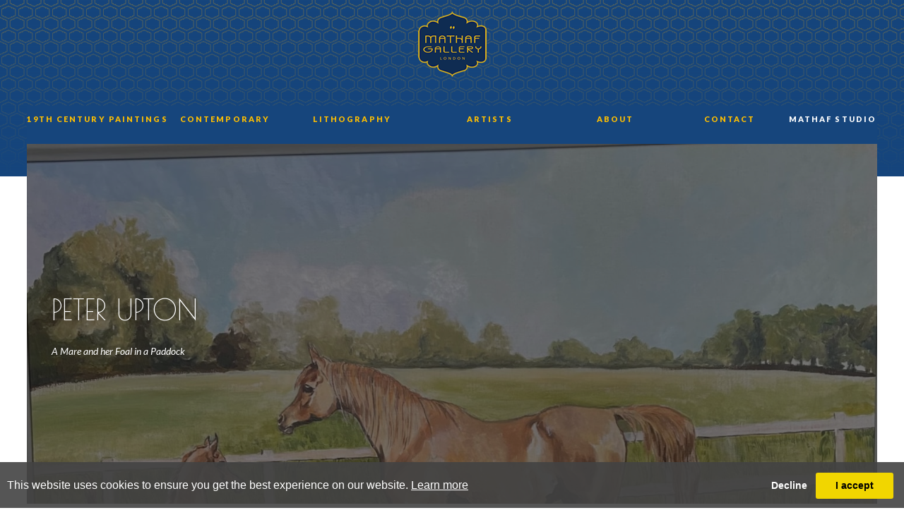

--- FILE ---
content_type: text/html; charset=utf-8
request_url: https://www.mathafgallery.com/artworkdetail/865654/18241/peter-upton-a-mare-and-her-foal-in
body_size: 8786
content:

<!DOCTYPE html>

<html lang="en" class="HTMLContent Menu ArtworkDetails                                                                                                                                                                                                                                                                                                                                                                                                                                                                                                                     ">
<head>
<title>Peter Upton • A Mare and her Foal in a Paddock | Mathaf Gallery London • Artwork Details</title>
    <meta charset="UTF-8">
    <meta name="viewport" content="width=device-width, initial-scale=1.0, maximum-scale=1">
    <meta http-equiv="X-UA-Compatible" content="ie=edge">
    <meta name="format-detection" content="telephone=no">

            <meta name="description" content="The Mathaf Gallery in London specialises in 19th Century paintings of Arabia and contemporary artists, ‘the modern Orientalists’ who either live or travel in the Middle East. Browse our selection of 19th Century Paintings, Contemporary works and Lithography. " />
    <meta property="og:title" content="Peter Upton • A Mare and her Foal in a Paddock" ><meta property="og:description" content="" ><meta property="og:image" content="https://images.mathafgallery.com/magallery/MathafMedia/Object/638292564338818396.jpg?width=620&a.sharpen=2&format=jpg&quality=75"><meta property="og:image:width" content="620"><meta property="og:image:height" content="410">

    <link id="linkFavIcon" rel="shortcut icon" type="image/x-icon" href="/Media/MathafMedia/favicon.ico?v=638804043500000000" />

    <link rel="stylesheet" href="/styles/bootstrap-v4.3.1.min.css" async>
    <!-- Global site tag (gtag.js) - Google Analytics -->
    <script async src="https://www.googletagmanager.com/gtag/js?id=UA-49312722-1"></script>
    <script>
        var _localeLang = 'en'
    </script>

        <script>
            window.dataLayer = window.dataLayer || [];
            function gtag() { dataLayer.push(arguments); }
            gtag('js', new Date());

            gtag('config', 'UA-49312722-1');
            gtag('config', 'UA-32070570-48')
        </script>
    <link href="/Media/GeneralMedia/css/general.css?v=1.0" rel="stylesheet">
        <script src="/scripts/jquery-3.2.1.min.js"></script>
    
        <link href="https://fonts.googleapis.com/css?family=Lato:100,100i,300,300i,400,400i,700,700i,900,900i" rel="stylesheet">
<link href="https://fonts.googleapis.com/css?family=Open+Sans:300,300i,400,400i,600,600i,700,700i,800,800i" rel="stylesheet">
<link href="https://fonts.googleapis.com/css?family=Poiret+One&amp;subset=cyrillic,cyrillic-ext,greek,greek-ext,latin-ext,vietnamese" rel="stylesheet">
<link rel="stylesheet" href="/Media/MathafMedia/Layout/css/remodal.css">
<link rel="stylesheet" href="/Media/MathafMedia/Layout/css/remodal-default-theme.css">
    <link rel="stylesheet" type="text/css" href="/Media/MathafMedia/Layout/css/mathaf.css?v=4.2">

    <link rel="stylesheet" href="/Media/MathafMedia/Layout/css/remodal.css?v=1.0">
<link rel="stylesheet" href="/Media/MathafMedia/Layout/css/remodal-default-theme.css?v=1.0">
<!--<link rel="stylesheet" type="text/css" href="/ClientPlugins/Frontend/as-fullscreen/as.fullscreen.css?v=1.1">-->
<link rel="stylesheet" href="/ClientPlugins/Frontend/ASZoom/styles/ASZoom.css?v=1.1">
</head>
<body style="overflow-x: hidden">

    <div class="wrapper">
        <div class="header">
<header>
<div class="menu-button">&nbsp;</div>

<div class="transparentheader text-center"><a href="/"><img alt="Header Logo" class="logo_header" src="https://images.mathafgallery.com/magallery/MathafMedia/Layout/images/logo_header.png" /></a></div>
</header>
        </div>
        <div class="main">
            <div class="left">
            </div>
            <div class="center">
<nav id="menu" ><ul class="menu-1899 menu                                                                                                                                                                                                                                                                                                                                                                                                                                                                                                                "><li class=""><a href="/century-paintings">19TH CENTURY PAINTINGS<span class="menu-description"></span></a><div class="menu-wrapper"></div></li><li class=""><a href="/contemporary">CONTEMPORARY<span class="menu-description"></span></a><div class="menu-wrapper"></div></li><li class=""><a href="/lithography">LITHOGRAPHY<span class="menu-description"></span></a><div class="menu-wrapper"></div></li><li class=""><a href="/artists">ARTISTS<span class="menu-description"></span></a><div class="menu-wrapper"></div></li><li class=""><a href="/about-us">ABOUT<span class="menu-description"></span></a><div class="menu-wrapper"></div></li><li class=""><a href="/contact">CONTACT<span class="menu-description"></span></a><div class="menu-wrapper"></div></li><li class=""><a href="http://mathafstudio.com">MATHAF STUDIO<span class="menu-description"></span></a><div class="menu-wrapper"></div></li></ul><div class="clear"></div>
		</nav>

<section class="container-fluid artwork no-gutters-container">
    <div class="artwork-header">
        <img class="img-fluid w-100" src="https://images.mathafgallery.com/magallery/MathafMedia/Object/638292564338818396.jpg?width=1450" alt="A Mare and her Foal in a Paddock">
        <div class="txt-area">
            <div>
                    <p class="artwork-artist">Peter Upton</p>
                                    <i class="artwork-title">A Mare and her Foal in a Paddock</i>
            </div>
        </div>
    </div>
    <div class="row no-gutters artwork-content left-right-animate">
        <div class="images-section col-lg-6 clearfix ">
            <div class="animate-left">
                <div class="zoom-main">
                    <img alt="A Mare and her Foal in a Paddock" class="img-fluid w-100 as-zoom-main" data-src-id="https://images.mathafgallery.com/magallery/MathafMedia/Object/638292564338818396.jpg?width=630" src="https://images.mathafgallery.com/magallery/MathafMedia/Object/638292564338818396.jpg?width=630">
                </div>
                <ul class="additional-img">
                    <li class="images-zoom text-center"><img src="https://images.mathafgallery.com/magallery/MathafMedia/Layout/images/zoom.png" alt="Zoom icon"><p>FULLSCREEN</p></li>
                </ul>
            </div>
        </div>
        <div class="col-lg-6 txt-area">
            <div class="animate-right">
                    <p class="artwork-artist">Peter Upton</p>
                                    <p class="artwork-title">A Mare and her Foal in a Paddock</p>
                <div class="buttons">
                        <p class="obj-price"></p>
                    <a href="#enquire" class="contact-button">Contact us</a>
                </div>
                <p class="short-desc">
                        <span>51 x 76 cm (20 ¹/₈ x 29 ⁷/₈ inches)<br>Signed</span>
                </p>
                <a href="javascript:;" class="read-more">Read more...</a><br>
                <a href="javascript:;" class="share addthis_button">Share this item</a>
            </div>
        </div>
    </div>
    <div class="descriptions text-center text-lg-left animate-top">
        <p>Description</p>
            <p class="artwork-title">A Mare and her Foal in a Paddock</p>
                                            <p class="label">Artist Biography</p>
            <p class="description">Peter and his twin brother Roger come from an artistic family - their mother was a painter and their uncle Charles W Cain, was a celebrated dry-point etcher called the 'Etcher of the East'.<br><br>Peter Upton has a worldwide reputation as an artist and author, specialising in the Arab Horse, on which he lectures around the world. He is also an International Judge of Arab Horses - twice President of the Arab Horse Society of Britain, as well as Patron of the New Zealand Arab Horse Society. He has travelled extensively in the Middle East and camped in tents with the Bedouins. He carries out extensive sketches whilst travelling, using biro (because it doesn't need sharpening!) on bankpaper, and then he paints the finished piece in his studio. <br><br>He has held exhibitions in London, Cirencester, the United States, Sweden and, as co-exhibitor with his nephew Mark, in Jeddah. This last exhibition took place during Ramadan with the private view taking place at midnight. He has been invited to exhibit at many shows including 'A Brush with Nature' for the Wildfowl Trust at Slimbridge. His paintings are much sought-after and can be found in private collections, including royal collections, throughout the world.  He is also represented in the international collection, 'Nature in Art'.<br><br>He has written numerous articles for international magazines, and is a founder member of the Arabian Horse Historical Association.  Peter has had five books published, the first in 1980 'Desert Heritage, An Artist's Collection of Blunt's Desert Horses', and also 'The Classic Arab Horse', now translated into five languages, and 'The Arab Horse, A Complete Record of the Arab Horse Imported into Britain from the Desert of Arabia from the 1830s'. In 1997, the twins published a joint book of their poems, 'Rhyme Intrinseca' and in 1998 Peter's 'Drinkers of the Wind, The Arabian Horse – History, Mystery and Magic' was published by Thames & Hudson. A new edition of ‘The Arab Horse’ was published in 2005, followed by a new book entitled ‘Out of the Desert’ in 2006.<br><br>Over the last few years he has been exhibiting paintings at the Mathaf Gallery annual contemporary exhibitions.<br></p>
    </div>
</section>
<div class="remodal" data-remodal-id="enquire">
    <button data-remodal-action="close" class="remodal-close"></button>
        <h1 class="obj_artist_name">Peter Upton</h1>
    <p class="text-uppercase">A Mare and her Foal in a Paddock</p>
    <br>

<form method="post" id="contactDealerForObjectForm" class="form-group text-center">
    <div class="container area-form contact-dealer ">
			<input type="hidden" name="ArtistName" id="ArtistName" value="Peter Upton" />
			<input type="hidden" name="ObjectName" id="ObjectName" value="A Mare and her Foal in a Paddock" />
<input class="text-center" data-val="true" data-val-length="This field must have minimum 3 and maximum 50 characters" data-val-length-max="50" data-val-length-min="3" data-val-required="Please enter your name" id="UserName" name="UserName" placeholder="Name" type="text" value="" />            <br>
<span class="field-validation-valid" data-valmsg-for="UserName" data-valmsg-replace="true"></span>            <br>
<input class="text-center enquire_hide" id="Street" name="Street" placeholder="Street" type="text" value="" />            <br class="enquire_hide">
<span class="field-validation-valid" data-valmsg-for="Street" data-valmsg-replace="true"></span>            <br class="enquire_hide">
<input class="text-center enquire_hide" id="City" name="City" placeholder="City" type="text" value="" />            <br class="enquire_hide">
<span class="field-validation-valid" data-valmsg-for="City" data-valmsg-replace="true"></span>            <br class="enquire_hide">
<input class="text-center enquire_hide" id="Postcode" name="Postcode" placeholder="Postcode" type="text" value="" />            <br class="enquire_hide">
<span class="field-validation-valid" data-valmsg-for="Postcode" data-valmsg-replace="true"></span>            <br class="enquire_hide">
<select class="text-center enquire_hide" id="Country" name="Country"><option selected="selected" value="">--Select a country--</option>
<option value="Afghanistan">Afghanistan</option>
<option value="Albania ">Albania </option>
<option value="Algeria ">Algeria </option>
<option value="American Samoa ">American Samoa </option>
<option value="Andorra ">Andorra </option>
<option value="Angola ">Angola </option>
<option value="Anguilla ">Anguilla </option>
<option value="Antarctica ">Antarctica </option>
<option value="Antigua and Barbuda ">Antigua and Barbuda </option>
<option value="Argentina">Argentina</option>
<option value="Armenia ">Armenia </option>
<option value="Aruba ">Aruba </option>
<option value="Australia">Australia</option>
<option value="Austria">Austria</option>
<option value="Azerbaijan ">Azerbaijan </option>
<option value="Bahamas">Bahamas</option>
<option value="Bahrain ">Bahrain </option>
<option value="Bangladesh ">Bangladesh </option>
<option value="Barbados ">Barbados </option>
<option value="Belarus ">Belarus </option>
<option value="Belgium">Belgium</option>
<option value="Belize">Belize</option>
<option value="Benin">Benin</option>
<option value="Bermuda ">Bermuda </option>
<option value="Bhutan ">Bhutan </option>
<option value="Bolivia">Bolivia</option>
<option value="Bosnia and Herzegovina ">Bosnia and Herzegovina </option>
<option value="Botswana">Botswana</option>
<option value="Bouvet Island ">Bouvet Island </option>
<option value="Brazil">Brazil</option>
<option value="Brunei ">Brunei </option>
<option value="Bulgaria">Bulgaria</option>
<option value="Burkina Faso ">Burkina Faso </option>
<option value="Burundi ">Burundi </option>
<option value="Cambodia ">Cambodia </option>
<option value="Cameroon ">Cameroon </option>
<option value="Canada">Canada</option>
<option value="Cape Verde ">Cape Verde </option>
<option value="Cayman Islands ">Cayman Islands </option>
<option value="Central African Republic ">Central African Republic </option>
<option value="Chad">Chad</option>
<option value="Chile">Chile</option>
<option value="China">China</option>
<option value="Christmas Island ">Christmas Island </option>
<option value="Cocos (Keeling) Islands ">Cocos (Keeling) Islands </option>
<option value="Colombia ">Colombia </option>
<option value="Comoros ">Comoros </option>
<option value="Congo ">Congo </option>
<option value="Congo (DRC) ">Congo (DRC) </option>
<option value="Cook Islands ">Cook Islands </option>
<option value="Costa Rica">Costa Rica</option>
<option value="Côte d&#39;Ivoire ">C&#244;te d&#39;Ivoire </option>
<option value="Croatia ">Croatia </option>
<option value="Cuba">Cuba</option>
<option value="Cyprus ">Cyprus </option>
<option value="Czech Republic">Czech Republic</option>
<option value="Denmark">Denmark</option>
<option value="Djibouti ">Djibouti </option>
<option value="Dominica ">Dominica </option>
<option value="Dominican Republic ">Dominican Republic </option>
<option value="Ecuador">Ecuador</option>
<option value="Egypt">Egypt</option>
<option value="El Salvador ">El Salvador </option>
<option value="Equatorial Guinea ">Equatorial Guinea </option>
<option value="Eritrea ">Eritrea </option>
<option value="Estonia ">Estonia </option>
<option value="Ethiopia">Ethiopia</option>
<option value="Falkland Islands (Islas Malvinas) ">Falkland Islands (Islas Malvinas) </option>
<option value="Faroe Islands ">Faroe Islands </option>
<option value="Fiji Islands ">Fiji Islands </option>
<option value="Finland">Finland</option>
<option value="France">France</option>
<option value="French Guiana ">French Guiana </option>
<option value="French Polynesia ">French Polynesia </option>
<option value="French Southern and Antarctic Lands ">French Southern and Antarctic Lands </option>
<option value="Gabon ">Gabon </option>
<option value="Gambia">Gambia</option>
<option value="Georgia ">Georgia </option>
<option value="Germany">Germany</option>
<option value="Ghana">Ghana</option>
<option value="Gibraltar ">Gibraltar </option>
<option value="Greece">Greece</option>
<option value="Greenland">Greenland</option>
<option value="Grenada">Grenada</option>
<option value="Guadeloupe ">Guadeloupe </option>
<option value="Guam ">Guam </option>
<option value="Guatemala">Guatemala</option>
<option value="Guernsey">Guernsey</option>
<option value="Guinea">Guinea</option>
<option value="Guinea-Bissau ">Guinea-Bissau </option>
<option value="Guyana ">Guyana </option>
<option value="Haiti ">Haiti </option>
<option value="Heard Island and McDonald Islands ">Heard Island and McDonald Islands </option>
<option value="Honduras ">Honduras </option>
<option value="Hong Kong SAR ">Hong Kong SAR </option>
<option value="Hungary">Hungary</option>
<option value="Iceland">Iceland</option>
<option value="India">India</option>
<option value="Indonesia">Indonesia</option>
<option value="Iran">Iran</option>
<option value="Iraq ">Iraq </option>
<option value="Ireland">Ireland</option>
<option value="Israel">Israel</option>
<option value="Italy">Italy</option>
<option value="Jamaica">Jamaica</option>
<option value="Japan">Japan</option>
<option value="Jersey">Jersey</option>
<option value="Jordan">Jordan</option>
<option value="Kazakhstan ">Kazakhstan </option>
<option value="Kenya">Kenya</option>
<option value="Kiribati ">Kiribati </option>
<option value="Korea">Korea</option>
<option value="Kuwait ">Kuwait </option>
<option value="Kyrgyzstan ">Kyrgyzstan </option>
<option value="Laos ">Laos </option>
<option value="Latvia ">Latvia </option>
<option value="Lebanon">Lebanon</option>
<option value="Lesotho ">Lesotho </option>
<option value="Liberia ">Liberia </option>
<option value="Libye">Libye</option>
<option value="Liechtenstein">Liechtenstein</option>
<option value="Lithuania ">Lithuania </option>
<option value="Luxembourg">Luxembourg</option>
<option value="Macau SAR ">Macau SAR </option>
<option value="Macedonia, Former Yugoslav Republic of ">Macedonia, Former Yugoslav Republic of </option>
<option value="Madagascar ">Madagascar </option>
<option value="Malawi">Malawi</option>
<option value="Malaysia ">Malaysia </option>
<option value="Maldives ">Maldives </option>
<option value="Mali">Mali</option>
<option value="Malta">Malta</option>
<option value="Marshall Islands ">Marshall Islands </option>
<option value="Martinique">Martinique</option>
<option value="Mauritania">Mauritania</option>
<option value="Mauritius ">Mauritius </option>
<option value="Mayotte ">Mayotte </option>
<option value="Mexico">Mexico</option>
<option value="Micronesia ">Micronesia </option>
<option value="Moldova ">Moldova </option>
<option value="Monaco">Monaco</option>
<option value="Mongolia">Mongolia</option>
<option value="Montenegro ">Montenegro </option>
<option value="Montserrat ">Montserrat </option>
<option value="Morocco">Morocco</option>
<option value="Mozambique ">Mozambique </option>
<option value="Myanmar ">Myanmar </option>
<option value="Namibia">Namibia</option>
<option value="Nauru ">Nauru </option>
<option value="Nepal">Nepal</option>
<option value="Netherlands">Netherlands</option>
<option value="Netherlands Antilles ">Netherlands Antilles </option>
<option value="New Caledonia ">New Caledonia </option>
<option value="New Zealand">New Zealand</option>
<option value="Nicaragua ">Nicaragua </option>
<option value="Niger">Niger</option>
<option value="Nigeria ">Nigeria </option>
<option value="Niue ">Niue </option>
<option value="Norfolk Island ">Norfolk Island </option>
<option value="Northern Mariana Islands ">Northern Mariana Islands </option>
<option value="Norway">Norway</option>
<option value="Oman ">Oman </option>
<option value="Pakistan ">Pakistan </option>
<option value="Palau ">Palau </option>
<option value="Panama ">Panama </option>
<option value="Papua New Guinea ">Papua New Guinea </option>
<option value="Paraguay ">Paraguay </option>
<option value="Peru">Peru</option>
<option value="Philippines ">Philippines </option>
<option value="Pitcairn Islands ">Pitcairn Islands </option>
<option value="Poland">Poland</option>
<option value="Portugal">Portugal</option>
<option value="Puerto Rico ">Puerto Rico </option>
<option value="Qatar">Qatar</option>
<option value="Reunion ">Reunion </option>
<option value="Romania ">Romania </option>
<option value="Russia">Russia</option>
<option value="Rwanda ">Rwanda </option>
<option value="Samoa ">Samoa </option>
<option value="San Marino ">San Marino </option>
<option value="Sao Tome and Principe ">Sao Tome and Principe </option>
<option value="Saudi Arabia ">Saudi Arabia </option>
<option value="Senegal">Senegal</option>
<option value="Serbia">Serbia</option>
<option value="Seychelles">Seychelles</option>
<option value="Sierra Leone ">Sierra Leone </option>
<option value="Singapore ">Singapore </option>
<option value="Slovakia">Slovakia</option>
<option value="Slovenia ">Slovenia </option>
<option value="Solomon Islands ">Solomon Islands </option>
<option value="Somalia ">Somalia </option>
<option value="South Africa">South Africa</option>
<option value="South Georgia and the South Sandwich Islands ">South Georgia and the South Sandwich Islands </option>
<option value="Spain">Spain</option>
<option value="Sri Lanka ">Sri Lanka </option>
<option value="St. Helena ">St. Helena </option>
<option value="St. Kitts And Nevis ">St. Kitts And Nevis </option>
<option value="St. Lucia ">St. Lucia </option>
<option value="St. Pierre and Miquelon ">St. Pierre and Miquelon </option>
<option value="St. Vincent and the Grenadines ">St. Vincent and the Grenadines </option>
<option value="Suriname ">Suriname </option>
<option value="Svalbard and Jan Mayen Islands ">Svalbard and Jan Mayen Islands </option>
<option value="Swaziland ">Swaziland </option>
<option value="Sweden">Sweden</option>
<option value="Switzerland">Switzerland</option>
<option value="Syria ">Syria </option>
<option value="Taiwan ">Taiwan </option>
<option value="Tajikistan ">Tajikistan </option>
<option value="Tanzania">Tanzania</option>
<option value="Thailand">Thailand</option>
<option value="Timor-Leste ">Timor-Leste </option>
<option value="Togo">Togo</option>
<option value="Tokelau ">Tokelau </option>
<option value="Tonga ">Tonga </option>
<option value="Trinidad and Tobago ">Trinidad and Tobago </option>
<option value="Tunisia">Tunisia</option>
<option value="Turkey">Turkey</option>
<option value="Turkmenistan ">Turkmenistan </option>
<option value="Turks and Caicos Islands ">Turks and Caicos Islands </option>
<option value="Tuvalu ">Tuvalu </option>
<option value="Uganda">Uganda</option>
<option value="Ukraine ">Ukraine </option>
<option value="United Arab Emirates ">United Arab Emirates </option>
<option value="United Kingdom">United Kingdom</option>
<option value="United States">United States</option>
<option value="Uruguay ">Uruguay </option>
<option value="Uzbekistan ">Uzbekistan </option>
<option value="Vanuatu ">Vanuatu </option>
<option value="Vatican City ">Vatican City </option>
<option value="Venezuela">Venezuela</option>
<option value="Vietnam">Vietnam</option>
<option value="Virgin Islands ">Virgin Islands </option>
<option value="Virgin Islands, British ">Virgin Islands, British </option>
<option value="Wallis and Futuna ">Wallis and Futuna </option>
<option value="Western Sahara ">Western Sahara </option>
<option value="Yemen">Yemen</option>
<option value="Zaire">Zaire</option>
<option value="Zambia">Zambia</option>
<option value="Zimbabwe">Zimbabwe</option>
</select>            <br class="enquire_hide">
<span class="field-validation-valid" data-valmsg-for="Country" data-valmsg-replace="true"></span>            <br class="enquire_hide">
<input class="text-center" data-val="true" data-val-email="The email address you entered is invalid" data-val-required="This field is required" id="Email" name="Email" placeholder="E-mail" type="text" value="" />            <br>
<span class="field-validation-valid" data-valmsg-for="Email" data-valmsg-replace="true"></span>            <br>
<input class="text-center enquire_hide" id="Phone" name="Phone" placeholder="Phone" type="text" value="" />            <br class="enquire_hide">
<span class="field-validation-valid" data-valmsg-for="Phone" data-valmsg-replace="true"></span>            <br class="enquire_hide">
<input class="text-center enquire_hide" id="PreferredDate" name="PreferredDate" placeholder="PreferredDate" type="text" value="" />            <br class="enquire_hide">
<span class="field-validation-valid" data-valmsg-for="PreferredDate" data-valmsg-replace="true"></span>            <br class="enquire_hide">
<input class="text-center" data-val="true" data-val-length="This field must have minimum 5 and maximum 1000 characters" data-val-length-max="1000" data-val-length-min="5" data-val-required="This field is required" id="Comment" name="Comment" placeholder="Comment" type="text" value="" />            <br>
<span class="field-validation-valid" data-valmsg-for="Comment" data-valmsg-replace="true"></span>            <br>
            <button type="button" id="captcha2" data-sitekey="6LeUnzQUAAAAABmwbGN5-XRPrukNJCOyutJhM6a_" data-formid="contactDealerForObjectForm" class="g-recaptcha view_all invisible-recaptcha">SEND</button>
    </div>
</form>
    <a class="hidden-close" href="#"></a>
</div>





<section class="container-fluid instagram-area no-gutters-container">
<p class="instagram-follow">FOLLOW US ON INSTAGRAM</p>

<h2>@MATHAF STUDIO</h2>

<div class="row image-area no-gutters" data-imgclass="animate-fadin" id="instafeed">
<div class="image col-md-3 col-sm-6 col-4 item"><a class="insta-link insta-item" href="" target="_blank">&nbsp;</a></div>
</div>
</section>
            </div>
            <div class="right">
            </div>
        </div>
        <div class="footer">
<footer>
<div class="custom-footer"><img alt="Footer logo" class="footer-logo" src="https://images.mathafgallery.com/magallery/MathafMedia/Layout/images/footer-logo1.png" />
<ul class="footer-menu">
	<li><a href="/century-paintings">19th Century Paintings</a></li>
	<li><a href="/contemporary">Contemporary</a></li>
	<li><a href="/lithography">Lithography</a></li>
	<li><a href="/artists">Artists</a></li>
	<li><a href="/about-us">About</a></li>
	<li><a href="/contact">Contact</a></li>
</ul>

<div class="footer-txt">
<p>&copy; 2026 Copyright Mathaf Gallery, All Rights Reserved<br />
No images of our paintings may be reproduced without our permission.<br />
<br />
Designed &amp; Powered by <a href="https://www.masterart.com/" target="_blank">MasterArt.</a></p>
</div>
</div>
</footer>
        </div>
    </div>

    <input type="hidden" name="as-locale" id="as-locale" value="" />
    <script>
			var mediaFolder = 'MathafMedia';
			var imageSourcePath = 'https://images.mathafgallery.com/magallery/MathafMedia';
    </script>
    
    <script src="https://cdnjs.cloudflare.com/ajax/libs/jquery-mousewheel/3.1.13/jquery.mousewheel.min.js"></script>
    <script src="/scripts/popper.min.js"></script>
    <script src="/scripts/bootstrap-v4.3.1.min.js"></script>
    <script src="/Media/GeneralMedia/js/general.js?v=1.39"></script>
    
    <script src="/Media/MathafMedia/Layout/js/mathaf.js?v=2.8"></script>
 <script src="/Media/MathafMedia/Layout/js/remodal.min.js"></script>

    
 <script src="/Media/MathafMedia/Layout/js/remodal.min.js?v=1.0"></script>
<script src="https://www.google.com/recaptcha/api.js?onload=recaptchaCallback&render=explicit&hl=en" ></script>
<script  src="/scripts/RecaptchaSubmit.js?v=5.1"></script>
<!--<script src="/scripts/FullScreenZoom.js"></script >
<script type="text/javascript" src="/scripts/zoom_fullscreen.js?v=1.6"></script >-->
<script src="/ClientPlugins/Frontend/ASZoom/dist/bundle.js"></script>
    <script src="/scripts/frontend/sharing.js?v=1.0"></script>
<script src="https://static.addtoany.com/menu/page.js?v=1.0" async defer></script>
    
        <script src="/ClientPlugins/Frontend/CookieGuard/js/jqueryCookieGuard.1.0.js?v=2.2"></script>
    <link href="/ClientPlugins/Frontend/CookieGuard/css/jqueryCookieGuard.css?v=2.2" type="text/css" rel="stylesheet">
    <script src="/ClientPlugins/Frontend/CookieGuard/js/initJQueryCookieGuard.1.0.js?v=2.2"></script>
    
        <script>
        document.addEventListener('gesturestart', function (e) {
            if ($('.zoom-container-wrap').css('display') !== 'none') {
                e.preventDefault();
            }
        });
    </script>
</body>
</html>

--- FILE ---
content_type: text/html; charset=utf-8
request_url: https://www.google.com/recaptcha/api2/anchor?ar=1&k=6LeUnzQUAAAAABmwbGN5-XRPrukNJCOyutJhM6a_&co=aHR0cHM6Ly93d3cubWF0aGFmZ2FsbGVyeS5jb206NDQz&hl=en&v=PoyoqOPhxBO7pBk68S4YbpHZ&size=invisible&anchor-ms=20000&execute-ms=30000&cb=224mtgmymmrc
body_size: 49527
content:
<!DOCTYPE HTML><html dir="ltr" lang="en"><head><meta http-equiv="Content-Type" content="text/html; charset=UTF-8">
<meta http-equiv="X-UA-Compatible" content="IE=edge">
<title>reCAPTCHA</title>
<style type="text/css">
/* cyrillic-ext */
@font-face {
  font-family: 'Roboto';
  font-style: normal;
  font-weight: 400;
  font-stretch: 100%;
  src: url(//fonts.gstatic.com/s/roboto/v48/KFO7CnqEu92Fr1ME7kSn66aGLdTylUAMa3GUBHMdazTgWw.woff2) format('woff2');
  unicode-range: U+0460-052F, U+1C80-1C8A, U+20B4, U+2DE0-2DFF, U+A640-A69F, U+FE2E-FE2F;
}
/* cyrillic */
@font-face {
  font-family: 'Roboto';
  font-style: normal;
  font-weight: 400;
  font-stretch: 100%;
  src: url(//fonts.gstatic.com/s/roboto/v48/KFO7CnqEu92Fr1ME7kSn66aGLdTylUAMa3iUBHMdazTgWw.woff2) format('woff2');
  unicode-range: U+0301, U+0400-045F, U+0490-0491, U+04B0-04B1, U+2116;
}
/* greek-ext */
@font-face {
  font-family: 'Roboto';
  font-style: normal;
  font-weight: 400;
  font-stretch: 100%;
  src: url(//fonts.gstatic.com/s/roboto/v48/KFO7CnqEu92Fr1ME7kSn66aGLdTylUAMa3CUBHMdazTgWw.woff2) format('woff2');
  unicode-range: U+1F00-1FFF;
}
/* greek */
@font-face {
  font-family: 'Roboto';
  font-style: normal;
  font-weight: 400;
  font-stretch: 100%;
  src: url(//fonts.gstatic.com/s/roboto/v48/KFO7CnqEu92Fr1ME7kSn66aGLdTylUAMa3-UBHMdazTgWw.woff2) format('woff2');
  unicode-range: U+0370-0377, U+037A-037F, U+0384-038A, U+038C, U+038E-03A1, U+03A3-03FF;
}
/* math */
@font-face {
  font-family: 'Roboto';
  font-style: normal;
  font-weight: 400;
  font-stretch: 100%;
  src: url(//fonts.gstatic.com/s/roboto/v48/KFO7CnqEu92Fr1ME7kSn66aGLdTylUAMawCUBHMdazTgWw.woff2) format('woff2');
  unicode-range: U+0302-0303, U+0305, U+0307-0308, U+0310, U+0312, U+0315, U+031A, U+0326-0327, U+032C, U+032F-0330, U+0332-0333, U+0338, U+033A, U+0346, U+034D, U+0391-03A1, U+03A3-03A9, U+03B1-03C9, U+03D1, U+03D5-03D6, U+03F0-03F1, U+03F4-03F5, U+2016-2017, U+2034-2038, U+203C, U+2040, U+2043, U+2047, U+2050, U+2057, U+205F, U+2070-2071, U+2074-208E, U+2090-209C, U+20D0-20DC, U+20E1, U+20E5-20EF, U+2100-2112, U+2114-2115, U+2117-2121, U+2123-214F, U+2190, U+2192, U+2194-21AE, U+21B0-21E5, U+21F1-21F2, U+21F4-2211, U+2213-2214, U+2216-22FF, U+2308-230B, U+2310, U+2319, U+231C-2321, U+2336-237A, U+237C, U+2395, U+239B-23B7, U+23D0, U+23DC-23E1, U+2474-2475, U+25AF, U+25B3, U+25B7, U+25BD, U+25C1, U+25CA, U+25CC, U+25FB, U+266D-266F, U+27C0-27FF, U+2900-2AFF, U+2B0E-2B11, U+2B30-2B4C, U+2BFE, U+3030, U+FF5B, U+FF5D, U+1D400-1D7FF, U+1EE00-1EEFF;
}
/* symbols */
@font-face {
  font-family: 'Roboto';
  font-style: normal;
  font-weight: 400;
  font-stretch: 100%;
  src: url(//fonts.gstatic.com/s/roboto/v48/KFO7CnqEu92Fr1ME7kSn66aGLdTylUAMaxKUBHMdazTgWw.woff2) format('woff2');
  unicode-range: U+0001-000C, U+000E-001F, U+007F-009F, U+20DD-20E0, U+20E2-20E4, U+2150-218F, U+2190, U+2192, U+2194-2199, U+21AF, U+21E6-21F0, U+21F3, U+2218-2219, U+2299, U+22C4-22C6, U+2300-243F, U+2440-244A, U+2460-24FF, U+25A0-27BF, U+2800-28FF, U+2921-2922, U+2981, U+29BF, U+29EB, U+2B00-2BFF, U+4DC0-4DFF, U+FFF9-FFFB, U+10140-1018E, U+10190-1019C, U+101A0, U+101D0-101FD, U+102E0-102FB, U+10E60-10E7E, U+1D2C0-1D2D3, U+1D2E0-1D37F, U+1F000-1F0FF, U+1F100-1F1AD, U+1F1E6-1F1FF, U+1F30D-1F30F, U+1F315, U+1F31C, U+1F31E, U+1F320-1F32C, U+1F336, U+1F378, U+1F37D, U+1F382, U+1F393-1F39F, U+1F3A7-1F3A8, U+1F3AC-1F3AF, U+1F3C2, U+1F3C4-1F3C6, U+1F3CA-1F3CE, U+1F3D4-1F3E0, U+1F3ED, U+1F3F1-1F3F3, U+1F3F5-1F3F7, U+1F408, U+1F415, U+1F41F, U+1F426, U+1F43F, U+1F441-1F442, U+1F444, U+1F446-1F449, U+1F44C-1F44E, U+1F453, U+1F46A, U+1F47D, U+1F4A3, U+1F4B0, U+1F4B3, U+1F4B9, U+1F4BB, U+1F4BF, U+1F4C8-1F4CB, U+1F4D6, U+1F4DA, U+1F4DF, U+1F4E3-1F4E6, U+1F4EA-1F4ED, U+1F4F7, U+1F4F9-1F4FB, U+1F4FD-1F4FE, U+1F503, U+1F507-1F50B, U+1F50D, U+1F512-1F513, U+1F53E-1F54A, U+1F54F-1F5FA, U+1F610, U+1F650-1F67F, U+1F687, U+1F68D, U+1F691, U+1F694, U+1F698, U+1F6AD, U+1F6B2, U+1F6B9-1F6BA, U+1F6BC, U+1F6C6-1F6CF, U+1F6D3-1F6D7, U+1F6E0-1F6EA, U+1F6F0-1F6F3, U+1F6F7-1F6FC, U+1F700-1F7FF, U+1F800-1F80B, U+1F810-1F847, U+1F850-1F859, U+1F860-1F887, U+1F890-1F8AD, U+1F8B0-1F8BB, U+1F8C0-1F8C1, U+1F900-1F90B, U+1F93B, U+1F946, U+1F984, U+1F996, U+1F9E9, U+1FA00-1FA6F, U+1FA70-1FA7C, U+1FA80-1FA89, U+1FA8F-1FAC6, U+1FACE-1FADC, U+1FADF-1FAE9, U+1FAF0-1FAF8, U+1FB00-1FBFF;
}
/* vietnamese */
@font-face {
  font-family: 'Roboto';
  font-style: normal;
  font-weight: 400;
  font-stretch: 100%;
  src: url(//fonts.gstatic.com/s/roboto/v48/KFO7CnqEu92Fr1ME7kSn66aGLdTylUAMa3OUBHMdazTgWw.woff2) format('woff2');
  unicode-range: U+0102-0103, U+0110-0111, U+0128-0129, U+0168-0169, U+01A0-01A1, U+01AF-01B0, U+0300-0301, U+0303-0304, U+0308-0309, U+0323, U+0329, U+1EA0-1EF9, U+20AB;
}
/* latin-ext */
@font-face {
  font-family: 'Roboto';
  font-style: normal;
  font-weight: 400;
  font-stretch: 100%;
  src: url(//fonts.gstatic.com/s/roboto/v48/KFO7CnqEu92Fr1ME7kSn66aGLdTylUAMa3KUBHMdazTgWw.woff2) format('woff2');
  unicode-range: U+0100-02BA, U+02BD-02C5, U+02C7-02CC, U+02CE-02D7, U+02DD-02FF, U+0304, U+0308, U+0329, U+1D00-1DBF, U+1E00-1E9F, U+1EF2-1EFF, U+2020, U+20A0-20AB, U+20AD-20C0, U+2113, U+2C60-2C7F, U+A720-A7FF;
}
/* latin */
@font-face {
  font-family: 'Roboto';
  font-style: normal;
  font-weight: 400;
  font-stretch: 100%;
  src: url(//fonts.gstatic.com/s/roboto/v48/KFO7CnqEu92Fr1ME7kSn66aGLdTylUAMa3yUBHMdazQ.woff2) format('woff2');
  unicode-range: U+0000-00FF, U+0131, U+0152-0153, U+02BB-02BC, U+02C6, U+02DA, U+02DC, U+0304, U+0308, U+0329, U+2000-206F, U+20AC, U+2122, U+2191, U+2193, U+2212, U+2215, U+FEFF, U+FFFD;
}
/* cyrillic-ext */
@font-face {
  font-family: 'Roboto';
  font-style: normal;
  font-weight: 500;
  font-stretch: 100%;
  src: url(//fonts.gstatic.com/s/roboto/v48/KFO7CnqEu92Fr1ME7kSn66aGLdTylUAMa3GUBHMdazTgWw.woff2) format('woff2');
  unicode-range: U+0460-052F, U+1C80-1C8A, U+20B4, U+2DE0-2DFF, U+A640-A69F, U+FE2E-FE2F;
}
/* cyrillic */
@font-face {
  font-family: 'Roboto';
  font-style: normal;
  font-weight: 500;
  font-stretch: 100%;
  src: url(//fonts.gstatic.com/s/roboto/v48/KFO7CnqEu92Fr1ME7kSn66aGLdTylUAMa3iUBHMdazTgWw.woff2) format('woff2');
  unicode-range: U+0301, U+0400-045F, U+0490-0491, U+04B0-04B1, U+2116;
}
/* greek-ext */
@font-face {
  font-family: 'Roboto';
  font-style: normal;
  font-weight: 500;
  font-stretch: 100%;
  src: url(//fonts.gstatic.com/s/roboto/v48/KFO7CnqEu92Fr1ME7kSn66aGLdTylUAMa3CUBHMdazTgWw.woff2) format('woff2');
  unicode-range: U+1F00-1FFF;
}
/* greek */
@font-face {
  font-family: 'Roboto';
  font-style: normal;
  font-weight: 500;
  font-stretch: 100%;
  src: url(//fonts.gstatic.com/s/roboto/v48/KFO7CnqEu92Fr1ME7kSn66aGLdTylUAMa3-UBHMdazTgWw.woff2) format('woff2');
  unicode-range: U+0370-0377, U+037A-037F, U+0384-038A, U+038C, U+038E-03A1, U+03A3-03FF;
}
/* math */
@font-face {
  font-family: 'Roboto';
  font-style: normal;
  font-weight: 500;
  font-stretch: 100%;
  src: url(//fonts.gstatic.com/s/roboto/v48/KFO7CnqEu92Fr1ME7kSn66aGLdTylUAMawCUBHMdazTgWw.woff2) format('woff2');
  unicode-range: U+0302-0303, U+0305, U+0307-0308, U+0310, U+0312, U+0315, U+031A, U+0326-0327, U+032C, U+032F-0330, U+0332-0333, U+0338, U+033A, U+0346, U+034D, U+0391-03A1, U+03A3-03A9, U+03B1-03C9, U+03D1, U+03D5-03D6, U+03F0-03F1, U+03F4-03F5, U+2016-2017, U+2034-2038, U+203C, U+2040, U+2043, U+2047, U+2050, U+2057, U+205F, U+2070-2071, U+2074-208E, U+2090-209C, U+20D0-20DC, U+20E1, U+20E5-20EF, U+2100-2112, U+2114-2115, U+2117-2121, U+2123-214F, U+2190, U+2192, U+2194-21AE, U+21B0-21E5, U+21F1-21F2, U+21F4-2211, U+2213-2214, U+2216-22FF, U+2308-230B, U+2310, U+2319, U+231C-2321, U+2336-237A, U+237C, U+2395, U+239B-23B7, U+23D0, U+23DC-23E1, U+2474-2475, U+25AF, U+25B3, U+25B7, U+25BD, U+25C1, U+25CA, U+25CC, U+25FB, U+266D-266F, U+27C0-27FF, U+2900-2AFF, U+2B0E-2B11, U+2B30-2B4C, U+2BFE, U+3030, U+FF5B, U+FF5D, U+1D400-1D7FF, U+1EE00-1EEFF;
}
/* symbols */
@font-face {
  font-family: 'Roboto';
  font-style: normal;
  font-weight: 500;
  font-stretch: 100%;
  src: url(//fonts.gstatic.com/s/roboto/v48/KFO7CnqEu92Fr1ME7kSn66aGLdTylUAMaxKUBHMdazTgWw.woff2) format('woff2');
  unicode-range: U+0001-000C, U+000E-001F, U+007F-009F, U+20DD-20E0, U+20E2-20E4, U+2150-218F, U+2190, U+2192, U+2194-2199, U+21AF, U+21E6-21F0, U+21F3, U+2218-2219, U+2299, U+22C4-22C6, U+2300-243F, U+2440-244A, U+2460-24FF, U+25A0-27BF, U+2800-28FF, U+2921-2922, U+2981, U+29BF, U+29EB, U+2B00-2BFF, U+4DC0-4DFF, U+FFF9-FFFB, U+10140-1018E, U+10190-1019C, U+101A0, U+101D0-101FD, U+102E0-102FB, U+10E60-10E7E, U+1D2C0-1D2D3, U+1D2E0-1D37F, U+1F000-1F0FF, U+1F100-1F1AD, U+1F1E6-1F1FF, U+1F30D-1F30F, U+1F315, U+1F31C, U+1F31E, U+1F320-1F32C, U+1F336, U+1F378, U+1F37D, U+1F382, U+1F393-1F39F, U+1F3A7-1F3A8, U+1F3AC-1F3AF, U+1F3C2, U+1F3C4-1F3C6, U+1F3CA-1F3CE, U+1F3D4-1F3E0, U+1F3ED, U+1F3F1-1F3F3, U+1F3F5-1F3F7, U+1F408, U+1F415, U+1F41F, U+1F426, U+1F43F, U+1F441-1F442, U+1F444, U+1F446-1F449, U+1F44C-1F44E, U+1F453, U+1F46A, U+1F47D, U+1F4A3, U+1F4B0, U+1F4B3, U+1F4B9, U+1F4BB, U+1F4BF, U+1F4C8-1F4CB, U+1F4D6, U+1F4DA, U+1F4DF, U+1F4E3-1F4E6, U+1F4EA-1F4ED, U+1F4F7, U+1F4F9-1F4FB, U+1F4FD-1F4FE, U+1F503, U+1F507-1F50B, U+1F50D, U+1F512-1F513, U+1F53E-1F54A, U+1F54F-1F5FA, U+1F610, U+1F650-1F67F, U+1F687, U+1F68D, U+1F691, U+1F694, U+1F698, U+1F6AD, U+1F6B2, U+1F6B9-1F6BA, U+1F6BC, U+1F6C6-1F6CF, U+1F6D3-1F6D7, U+1F6E0-1F6EA, U+1F6F0-1F6F3, U+1F6F7-1F6FC, U+1F700-1F7FF, U+1F800-1F80B, U+1F810-1F847, U+1F850-1F859, U+1F860-1F887, U+1F890-1F8AD, U+1F8B0-1F8BB, U+1F8C0-1F8C1, U+1F900-1F90B, U+1F93B, U+1F946, U+1F984, U+1F996, U+1F9E9, U+1FA00-1FA6F, U+1FA70-1FA7C, U+1FA80-1FA89, U+1FA8F-1FAC6, U+1FACE-1FADC, U+1FADF-1FAE9, U+1FAF0-1FAF8, U+1FB00-1FBFF;
}
/* vietnamese */
@font-face {
  font-family: 'Roboto';
  font-style: normal;
  font-weight: 500;
  font-stretch: 100%;
  src: url(//fonts.gstatic.com/s/roboto/v48/KFO7CnqEu92Fr1ME7kSn66aGLdTylUAMa3OUBHMdazTgWw.woff2) format('woff2');
  unicode-range: U+0102-0103, U+0110-0111, U+0128-0129, U+0168-0169, U+01A0-01A1, U+01AF-01B0, U+0300-0301, U+0303-0304, U+0308-0309, U+0323, U+0329, U+1EA0-1EF9, U+20AB;
}
/* latin-ext */
@font-face {
  font-family: 'Roboto';
  font-style: normal;
  font-weight: 500;
  font-stretch: 100%;
  src: url(//fonts.gstatic.com/s/roboto/v48/KFO7CnqEu92Fr1ME7kSn66aGLdTylUAMa3KUBHMdazTgWw.woff2) format('woff2');
  unicode-range: U+0100-02BA, U+02BD-02C5, U+02C7-02CC, U+02CE-02D7, U+02DD-02FF, U+0304, U+0308, U+0329, U+1D00-1DBF, U+1E00-1E9F, U+1EF2-1EFF, U+2020, U+20A0-20AB, U+20AD-20C0, U+2113, U+2C60-2C7F, U+A720-A7FF;
}
/* latin */
@font-face {
  font-family: 'Roboto';
  font-style: normal;
  font-weight: 500;
  font-stretch: 100%;
  src: url(//fonts.gstatic.com/s/roboto/v48/KFO7CnqEu92Fr1ME7kSn66aGLdTylUAMa3yUBHMdazQ.woff2) format('woff2');
  unicode-range: U+0000-00FF, U+0131, U+0152-0153, U+02BB-02BC, U+02C6, U+02DA, U+02DC, U+0304, U+0308, U+0329, U+2000-206F, U+20AC, U+2122, U+2191, U+2193, U+2212, U+2215, U+FEFF, U+FFFD;
}
/* cyrillic-ext */
@font-face {
  font-family: 'Roboto';
  font-style: normal;
  font-weight: 900;
  font-stretch: 100%;
  src: url(//fonts.gstatic.com/s/roboto/v48/KFO7CnqEu92Fr1ME7kSn66aGLdTylUAMa3GUBHMdazTgWw.woff2) format('woff2');
  unicode-range: U+0460-052F, U+1C80-1C8A, U+20B4, U+2DE0-2DFF, U+A640-A69F, U+FE2E-FE2F;
}
/* cyrillic */
@font-face {
  font-family: 'Roboto';
  font-style: normal;
  font-weight: 900;
  font-stretch: 100%;
  src: url(//fonts.gstatic.com/s/roboto/v48/KFO7CnqEu92Fr1ME7kSn66aGLdTylUAMa3iUBHMdazTgWw.woff2) format('woff2');
  unicode-range: U+0301, U+0400-045F, U+0490-0491, U+04B0-04B1, U+2116;
}
/* greek-ext */
@font-face {
  font-family: 'Roboto';
  font-style: normal;
  font-weight: 900;
  font-stretch: 100%;
  src: url(//fonts.gstatic.com/s/roboto/v48/KFO7CnqEu92Fr1ME7kSn66aGLdTylUAMa3CUBHMdazTgWw.woff2) format('woff2');
  unicode-range: U+1F00-1FFF;
}
/* greek */
@font-face {
  font-family: 'Roboto';
  font-style: normal;
  font-weight: 900;
  font-stretch: 100%;
  src: url(//fonts.gstatic.com/s/roboto/v48/KFO7CnqEu92Fr1ME7kSn66aGLdTylUAMa3-UBHMdazTgWw.woff2) format('woff2');
  unicode-range: U+0370-0377, U+037A-037F, U+0384-038A, U+038C, U+038E-03A1, U+03A3-03FF;
}
/* math */
@font-face {
  font-family: 'Roboto';
  font-style: normal;
  font-weight: 900;
  font-stretch: 100%;
  src: url(//fonts.gstatic.com/s/roboto/v48/KFO7CnqEu92Fr1ME7kSn66aGLdTylUAMawCUBHMdazTgWw.woff2) format('woff2');
  unicode-range: U+0302-0303, U+0305, U+0307-0308, U+0310, U+0312, U+0315, U+031A, U+0326-0327, U+032C, U+032F-0330, U+0332-0333, U+0338, U+033A, U+0346, U+034D, U+0391-03A1, U+03A3-03A9, U+03B1-03C9, U+03D1, U+03D5-03D6, U+03F0-03F1, U+03F4-03F5, U+2016-2017, U+2034-2038, U+203C, U+2040, U+2043, U+2047, U+2050, U+2057, U+205F, U+2070-2071, U+2074-208E, U+2090-209C, U+20D0-20DC, U+20E1, U+20E5-20EF, U+2100-2112, U+2114-2115, U+2117-2121, U+2123-214F, U+2190, U+2192, U+2194-21AE, U+21B0-21E5, U+21F1-21F2, U+21F4-2211, U+2213-2214, U+2216-22FF, U+2308-230B, U+2310, U+2319, U+231C-2321, U+2336-237A, U+237C, U+2395, U+239B-23B7, U+23D0, U+23DC-23E1, U+2474-2475, U+25AF, U+25B3, U+25B7, U+25BD, U+25C1, U+25CA, U+25CC, U+25FB, U+266D-266F, U+27C0-27FF, U+2900-2AFF, U+2B0E-2B11, U+2B30-2B4C, U+2BFE, U+3030, U+FF5B, U+FF5D, U+1D400-1D7FF, U+1EE00-1EEFF;
}
/* symbols */
@font-face {
  font-family: 'Roboto';
  font-style: normal;
  font-weight: 900;
  font-stretch: 100%;
  src: url(//fonts.gstatic.com/s/roboto/v48/KFO7CnqEu92Fr1ME7kSn66aGLdTylUAMaxKUBHMdazTgWw.woff2) format('woff2');
  unicode-range: U+0001-000C, U+000E-001F, U+007F-009F, U+20DD-20E0, U+20E2-20E4, U+2150-218F, U+2190, U+2192, U+2194-2199, U+21AF, U+21E6-21F0, U+21F3, U+2218-2219, U+2299, U+22C4-22C6, U+2300-243F, U+2440-244A, U+2460-24FF, U+25A0-27BF, U+2800-28FF, U+2921-2922, U+2981, U+29BF, U+29EB, U+2B00-2BFF, U+4DC0-4DFF, U+FFF9-FFFB, U+10140-1018E, U+10190-1019C, U+101A0, U+101D0-101FD, U+102E0-102FB, U+10E60-10E7E, U+1D2C0-1D2D3, U+1D2E0-1D37F, U+1F000-1F0FF, U+1F100-1F1AD, U+1F1E6-1F1FF, U+1F30D-1F30F, U+1F315, U+1F31C, U+1F31E, U+1F320-1F32C, U+1F336, U+1F378, U+1F37D, U+1F382, U+1F393-1F39F, U+1F3A7-1F3A8, U+1F3AC-1F3AF, U+1F3C2, U+1F3C4-1F3C6, U+1F3CA-1F3CE, U+1F3D4-1F3E0, U+1F3ED, U+1F3F1-1F3F3, U+1F3F5-1F3F7, U+1F408, U+1F415, U+1F41F, U+1F426, U+1F43F, U+1F441-1F442, U+1F444, U+1F446-1F449, U+1F44C-1F44E, U+1F453, U+1F46A, U+1F47D, U+1F4A3, U+1F4B0, U+1F4B3, U+1F4B9, U+1F4BB, U+1F4BF, U+1F4C8-1F4CB, U+1F4D6, U+1F4DA, U+1F4DF, U+1F4E3-1F4E6, U+1F4EA-1F4ED, U+1F4F7, U+1F4F9-1F4FB, U+1F4FD-1F4FE, U+1F503, U+1F507-1F50B, U+1F50D, U+1F512-1F513, U+1F53E-1F54A, U+1F54F-1F5FA, U+1F610, U+1F650-1F67F, U+1F687, U+1F68D, U+1F691, U+1F694, U+1F698, U+1F6AD, U+1F6B2, U+1F6B9-1F6BA, U+1F6BC, U+1F6C6-1F6CF, U+1F6D3-1F6D7, U+1F6E0-1F6EA, U+1F6F0-1F6F3, U+1F6F7-1F6FC, U+1F700-1F7FF, U+1F800-1F80B, U+1F810-1F847, U+1F850-1F859, U+1F860-1F887, U+1F890-1F8AD, U+1F8B0-1F8BB, U+1F8C0-1F8C1, U+1F900-1F90B, U+1F93B, U+1F946, U+1F984, U+1F996, U+1F9E9, U+1FA00-1FA6F, U+1FA70-1FA7C, U+1FA80-1FA89, U+1FA8F-1FAC6, U+1FACE-1FADC, U+1FADF-1FAE9, U+1FAF0-1FAF8, U+1FB00-1FBFF;
}
/* vietnamese */
@font-face {
  font-family: 'Roboto';
  font-style: normal;
  font-weight: 900;
  font-stretch: 100%;
  src: url(//fonts.gstatic.com/s/roboto/v48/KFO7CnqEu92Fr1ME7kSn66aGLdTylUAMa3OUBHMdazTgWw.woff2) format('woff2');
  unicode-range: U+0102-0103, U+0110-0111, U+0128-0129, U+0168-0169, U+01A0-01A1, U+01AF-01B0, U+0300-0301, U+0303-0304, U+0308-0309, U+0323, U+0329, U+1EA0-1EF9, U+20AB;
}
/* latin-ext */
@font-face {
  font-family: 'Roboto';
  font-style: normal;
  font-weight: 900;
  font-stretch: 100%;
  src: url(//fonts.gstatic.com/s/roboto/v48/KFO7CnqEu92Fr1ME7kSn66aGLdTylUAMa3KUBHMdazTgWw.woff2) format('woff2');
  unicode-range: U+0100-02BA, U+02BD-02C5, U+02C7-02CC, U+02CE-02D7, U+02DD-02FF, U+0304, U+0308, U+0329, U+1D00-1DBF, U+1E00-1E9F, U+1EF2-1EFF, U+2020, U+20A0-20AB, U+20AD-20C0, U+2113, U+2C60-2C7F, U+A720-A7FF;
}
/* latin */
@font-face {
  font-family: 'Roboto';
  font-style: normal;
  font-weight: 900;
  font-stretch: 100%;
  src: url(//fonts.gstatic.com/s/roboto/v48/KFO7CnqEu92Fr1ME7kSn66aGLdTylUAMa3yUBHMdazQ.woff2) format('woff2');
  unicode-range: U+0000-00FF, U+0131, U+0152-0153, U+02BB-02BC, U+02C6, U+02DA, U+02DC, U+0304, U+0308, U+0329, U+2000-206F, U+20AC, U+2122, U+2191, U+2193, U+2212, U+2215, U+FEFF, U+FFFD;
}

</style>
<link rel="stylesheet" type="text/css" href="https://www.gstatic.com/recaptcha/releases/PoyoqOPhxBO7pBk68S4YbpHZ/styles__ltr.css">
<script nonce="ab0L1BLRIbRnZoxMH_mjHA" type="text/javascript">window['__recaptcha_api'] = 'https://www.google.com/recaptcha/api2/';</script>
<script type="text/javascript" src="https://www.gstatic.com/recaptcha/releases/PoyoqOPhxBO7pBk68S4YbpHZ/recaptcha__en.js" nonce="ab0L1BLRIbRnZoxMH_mjHA">
      
    </script></head>
<body><div id="rc-anchor-alert" class="rc-anchor-alert"></div>
<input type="hidden" id="recaptcha-token" value="[base64]">
<script type="text/javascript" nonce="ab0L1BLRIbRnZoxMH_mjHA">
      recaptcha.anchor.Main.init("[\x22ainput\x22,[\x22bgdata\x22,\x22\x22,\[base64]/[base64]/[base64]/[base64]/[base64]/UltsKytdPUU6KEU8MjA0OD9SW2wrK109RT4+NnwxOTI6KChFJjY0NTEyKT09NTUyOTYmJk0rMTxjLmxlbmd0aCYmKGMuY2hhckNvZGVBdChNKzEpJjY0NTEyKT09NTYzMjA/[base64]/[base64]/[base64]/[base64]/[base64]/[base64]/[base64]\x22,\[base64]\\u003d\\u003d\x22,\x22InzCgGE3wqbDtGPDkcKdw5jCpVw1w7DCqgsFwp3Cr8ORwrjDtsKmEFHCgMKmCBYbwokWwoVZwqrDuELCrC/Do1VUV8KZw7wTfcK2wqgwXWLDhsOSPD1SNMKIw7HDtB3CuhQRFH9Lw5rCqMOYRcOqw5xmwoBywoYLw4hIbsKsw5XDj8OpIizDvMO/wonCucONLFPClsKhwr/CtHPDpnvDrcOffQQrTsK9w5VIw6/DhkPDkcOKHcKyXy/DuG7DjsKnB8OcJGwPw7gTfcOLwo4PKMO7GDIcwoXCjcOBwoJNwrY0WGDDvl0dwo7DnsKVwovDqMKdwqF/JCPCusKlE24FwrXDjsKGCQEsMcOIwpnCugrDg8O8WnQIwoTCrMK5NcOOTVDCjMOVw5vDgMKxw5DDj35zw5lCQBpsw79VXEM0A3PDrMOrO23CpEnCm0fDrMOVGEfCpsKwLjjCp1vCn3F4CMOTwqHCvUTDpV4CD17DoF/Dn8KcwrMxBFYGScO1QMKHwoLCgsOXKS7DvgTDl8OKJ8OAwp7Dr8KjYGTDslTDnw9IwojCtcO8PMOKYzpGbX7CscKEKsOCJcKoDWnCocKbOMKtSxHDnT/Dp8OHJMKgwqZ6wo3Ci8Odw5HDvAwaHWfDrWcHwqPCqsKuS8KDwpTDoxzCkcKewrrDhsK3OUrCg8OIPEkOw60pCETCvcOXw63Dm8OVKVNOw4g7w5nDvWVOw407XlrChRJ3w5/DlHXDpgHDu8KKQCHDvcOnwpzDjsKRw4o4XyAqw68bGcOBbcOECUzCqsKjwqfCoMO0IMOEwrYnHcOKwr3CtcKqw7pSC8KUUcKqeQXCq8OxwoU+wodSwr/Dn1HCp8OCw7PCryvDhcKzwo/DtcK1IsOxQ35Sw7/CpCo4fsK2wrvDl8KJw5HCrMKZWcKVw4/[base64]/DnMOcd8KywqFlfjLDocOEScKqRMOkaMO7wofCiTXChMKRw4PCvVluNlMKw4VeVwfCtMKrEXlSIWFIw5NZw67Cn8O3Bi3CkcOFAnrDqsOiw6fCm1XCocK2dMKLVcK2wrdBwqoBw4/DugfClmvCpcKrw4N7UFZdI8KFwo/DtELDncKmOC3DsUIwwobCsMO/wogAwrXCmMOdwr/DgxnDlmo0cmHCkRUeD8KXXMOSw70IXcKpWMOzE34fw63CoMO2YA/CgcKhwq4/[base64]/DgcKXI8KIw6xCwrLDksKbDH7CoVjDkiXCv8KawrbDs3doUMKbacOKGcKKwqZawrDCrjzDhcOBw7EKC8KTU8KTVMKpB8Kfw5xww4pYwoZRcMOMwq3Du8K3w6EMwo/DlsOlw499wrg0woYNwpPDqFxOw68yw4LDvcKdwpjCgQDCgG3CmiXDgDHDvMO6wrfDisKRwodRJxYKKGRVYVnCrz3DpcORw4PDjMKbGsKqw6ldaw3Cpn0afzvDqXtgc8OSK8KHGjTCt1TDli/CoWfCgTTDv8OnP05Hw4XDsMOdCknCkMKgWMO5wrh5wpTDu8OrwoPDssOWw4jDk8OWPsKsekPCocKxfX4Ow5/DrSbCksKtKcK4wq15wrfCq8OKw7AHwq/CjnUIMsOew5QWPkUzcTUNVl5tQsKWw694cAvDjVjCq08cIHjCvsOaw6sSFkZkw5A0RFAmNAdRwr9zw5IRw5Ucw6TClljDk3HCu0vDu2PDsklCNzMaWUXCmA9tB8O1wpDDm0PChcK/a8ODN8OCw6PDsMKDKsKxw6tlwp7DqwjCtcKEORwwDhkVwqQyDCEWw54awpVRGMOBMcOHwqsnFF3DlSDDr1LDpcOgw5QKZA1Kwo3DrsKdAsO5PMKPwqzCncKAFV5YNHHDpVnCkcKZbsOPTsOrJBTCrMOhaMO4VMKbI8K7w7/[base64]/DqsKiWhZFTMODMgYYWcK+w4nDjhdmwqFZXhTClHRcXVfDvsO5w4HDisKkBSfConpwLDDCvFTDucKkB1bCqGk1wo/CksKSw7TDjAHDp0d/w43CgMOpwoEQw5vCuMORVMOoLsKbw6rCv8OJMzIZM27CqsO4HsOHwpEjL8KKJmXDhcOTLcKKFDvDm3rCj8Oaw5PCuGDCoMK/J8OEw5fCmz4JNTnCnz4IwrrDlsK/ScOrZ8KwFMKfw47Dt1/CicO2woTCncKYF1ZJwpHCqMOdwq3CvzogasO/[base64]/QQVSwqXDh8KhwqzCu8KAwpLDs8KHw4E/bXo9acKpwqwIYmsoGzdHNAHDkMKswpVCKMOuw4NuWcK0CBfClQLDucO2w6bCpnwvw5nCkTdZMsKZw5/DpWUDIsKcYVXDu8OOw7jDj8KaaMOOUcOCw4TDiyTDoXhkQy3DgsKGJcKWwrLCjlLDgcKew6ZmwrDDqG7Cqh/Dp8OUYcOTwpYGJcOzwojDv8OIw41GwpjDmmjCrF0xST9tHngBPsOUUmHCgQ7DisOIwqrDr8ODw6Ihw4zChgtNwqx0w6XDp8KgcgUaLMKjZ8OGf8OdwqPDtcO2w6TCmSLDlwxnR8O8JcKQbsK2LcOfw4DCinMzwrrCo2ZgwqkUwr0ewpvDtcKiwr3Dm2/[base64]/w40WT8KAw4TDumpCw48kHBNiL8Kra2vCql1URMKfeMK4wrXDqynCox3DnV1CwoDCrDgNw7rCqTglZRHDmMOgwro9w5UzZArCoTMawp7ClltiMznDo8Kbw57CnHUSf8Ofw7BEw73CocOHwqfDgsO+B8KvwqYgLMONecKmMcKeNl4zwo/Dn8KBOMKnKQFxUcKtJDrClMODw5s9BRzDp2/DjAXCksK4worDhxvCgnHCpsOQwqJ+wq59w6ZmwpHCh8KowrbCnRZHw6xRQlHDn8KnwqZORGIlSWYjYHrDo8KsfTIbQSYfZMODGsOcFMKNWzrCgMOBFSLDpsKOO8Kdw67Dpj5cCjEywos/A8OXwr/CkmNGVcO5fiLDocKXwqgAw7dmCMOnEE/[base64]/CicKmWVQBwo13UgnCpMOfwrAqwoJdworCgXvCp8K6BDvDtBJabsOIOyvDri8gRMKyw55rLFw8dsO/w4ZuGsKYf8OFNn5GLlHDvMOZY8OITE3CgcOzMxvCkQrCkjYkw5LCgTo3ZsK6wprCp31cIjcEwq7Dj8OJZQopAsOUCcO1w4vCoW/CoMOvHsOjw7Jxw7/Ch8Kcw5vDv3rCg3DDrsOawoDChWLCoy7CgsOyw4J6w4Rkwqhqfw8vwrfDtcKTwo1owrTDncORWsKwwqcRG8O8w6BUYn7DoSB6w7cbwowlw4whwr3CnMObGF3CpV/Drj7Cqx3DocOYworCr8O0GcOza8OlO3VJw7Axw6jCp13DtMO/JsOCw7ZOw7XDjihvFxrDmWrCiyVqwrXDjjU/[base64]/DjcKQZ8O9wrDClEcie8O3wq/Ck8KHMnzDnmcEE8OiBW9tw4zDh8OOXFrDgXcmcsOjwohbWVNLUS3DiMK5w4dhZcOtB3HCkS/DvsKPw61mwpYywrjCvVDDt2AWwrzCuMKVwplKEMKibcOpEwrCicKZenY/wr9UDGIlHE7CmMKqwqAoalJqEsKrwq3ChQ3DvsKaw4Vdw4RdwozDpMOIDmETfMOxADLCnyrDkMO6w7NYOFnCisKZGSvDpMO0w4M8w6ppwqVdBXLDlcOONMKdecKvcWkHwqfDoFBbGSbCn0hkEcKzBSJ1wpbCtcKAH3DDrcKzOcKFwpvCqcOIMcOOwqI+wo/DhsKiLsOJw43CmcKSRMKaKl/CkifCtBUwU8KMw77Dp8OYwrNRw50VGcKTw49+DDfDmwZbNcONXsOBVxUwwrpoXsO1fcKzwpbCmMKDwphxY2PCscO0w7zCjRfDpBDDsMOqE8Kdw7jDimHClmDDrnLDh3c/wq43FMO2w6HCp8O/[base64]/wpAPLMKIN8OOw4bCtVpAFms2IcKnw5gtwoJIwrh7w57DgDbCm8Oww6AHwo3ChkJIwoocSsOuZGXCgMK7woLDt0nDhsO8woTCuS4mwqVFwpxOwrxpw59ac8KBJhzDnX/CpcOXOFLCt8K3wr/DusO2DD9kw7XDnQRmRDDDnWnCswsHwotxw5XCisO0LWxjwqcLYsOUQBbDrG1CesK6w6vDo3LCr8KcwrlVWC/CjnNwF1fCh1tuw6LDgDR8wpDCtcO2WkbCocKzwqfDu2IkEGs8wppfOU/[base64]/Ch3Bpwr/CkcKMw5vChCjDqMKPBRIOBcKRw4TDnn1/wqLDtMO2wqbDnsK/EhXComdgKwlOWjLDgnjCuVjDlhwSwrsLwqLDgMO8WUp4w6fCmMONw4MQd2/[base64]/wrp6ScK5ZMKtNAbDn8KYwqhuwqHCpRLDkUfCrMKiwo8Lw6JMH8KJwrDDr8KECcKNTcKqwqrDvTVdw4lbajdywpgNwrMfwrMcaC4lwrbCmDEqU8Kiwrxuw6PDvC7CtylJe0vDgULCscOGwr5/wrjCkRfDq8KhwprCgcOKXnpbwqvCjMOxesOvw7zDsgjCq33CjsKTw7/DvsK1HWLDskfCukzDiMKAJcOHRGhtV30VwqXCjQptw6DDl8KWScK3w4TCtmdJw6NLXcK2wqZEEiNXHQ7CpHvCvWFPWsOvw4JjS8OSwq5xRTrCuTwNw6jDisKJO8OXVcK3dsOewpTCpsO+w5UKwoATRsOxaRHDjRJbwqDDhiHDmiUww64/Q8Otwp9qwqrDvcOEwoQAWRwZw6LDtsOmVi/CrMK3TMOaw7R4w4U8NcOoI8OxCcKow6gIfcOzDzHClX4PXncIw5nDpTpdwqTDv8KmasKKbsKuwpLDvsO9PkXDlcO7IU8Iw5/CvsOGasKNPV3DpcK9fh3CqcKmwqhDwpMxwrDCnsKtA2IsCcK7YUPCujRPIcKVTU3CscKZw797Xy3DnWfCqFvDuDbDrCFzw5t8w43DsHzCrwQcbsKBVjN9w4bCq8KoAGTCmzLChMOdw70Dwq0sw5YeXibCtifDisKhw5diwr8Gd3M6w6A6J8O/[base64]/Ctw/[base64]/X0ZkWWkJKsKPfMKpw7EOI8O0VcKeGcKgBMOiVcOTZ8K5a8O/w4YywrchTcOMw6hLRA09SwFhMcOKPmwSFwhhwprDisK8w7x+wpQ/w71rwoskPlJFKEvDhcKYw7Qcf2rDiMKiUMKgw7/CgsOxQMKiHTrDkUbDqyopwqjCuMO4djHCusOzZMKewosrw67DrREgwrdSM3wEwrnDhnnCtMOfCcODw4/DgcOtwprCqgTDosKdbcOvw6sVwrfCl8KVw5rCkMOxT8KAUDpobcK/[base64]/CosOMVCnCoxUFS8OrH8OxKMKGw7cOD0HDjMODw4TDtMKGw4DCpiTCmDHDnB3DnEzCrgTCocO8wo/[base64]/woVywqRVw4MSHsK0CMKGw7DCksKkwoXCrsOkw6ZswoLCpQhrwqbDsQPCgMKJJDXCt2nDq8KWK8OiPTQkw4oSw7lnJ2rChgtnwppMw7R5AlYtccO6JsOOScOACMKmw4Z1w4/[base64]/[base64]/wpDDscK3w5TDm8OFRwVWU8KjwqPCssOGTS/CksOFwrjCsQHCnsOYwq7CkMKWwrR1EDHCgcKWQsOgYT/[base64]/e8KCw5fDg17Dsm/DkMO9wq/DjAp4DMOEwrnCoQPCtEvCpsK/[base64]/MMKYwpfDoE/DoMO1PcKEP8KuwqPCgTJgWSkeeMKdw5DDnMOnA8KMwoltwpAHMD9uwoDDmXwOw7rCjgZiwqjCgGMNwoIRw6zDkFYowq0qwrfCjcKfay/DnQp8PsOZe8KUwoTCkcOXZQYeGMOGw7rCqA/DoMK4w7PCq8OOV8KzJTM1YQg3w47CqFdcw5vCmcKqwqJmwr0xwp7CsS/Cp8OzRMKPwpdrKA9CWMOawpUlw77CucOjwo5iL8K3O8O9GVzDisKTwq/DrzfCgsOOeMOPUMKDUmkXIEI0wrdIw5Nmw6vDpwPCiS11DMOQYWvDtioPBsOrw4nCsBt0wrXCr0R6Y2TCtG3DtAwXw6JPHsOqfxJJwpE3ERZtwpPDqBLDncOhwoJUMcKFO8ORCcKkw6A8AMK3w4zDjsOWRMKtw5zCtsOKE1fDosKHw44/[base64]/DoXZew4EBw5kEw7MCw63ChMKnNQHDl8Kyw5Eaw4TDqVEkw5dWPHAiTlTCgkHCukYQwrg1cMOZKScMw4XCnsO5wozDqCEuCMOzw6JQQG8OwrzCnMKew7PDisKEw6jCrMOkw5PDmcOFSClBwo3ClRNZegzDisOiK8OPw7/Dr8OXw4tLw7rCosKVwpvCr8KTBTXCvQksw5nCoX3DsXDDhMKpw6xJSMKOVsKbJVXCnysCw4/CjsK9wrF8w6LDs8KLwp7DtFcpK8OJwqTCqMK4w4pnfsOnWlHCvsOhMnzDrMKGasOmZFp7B3Zdw5ENA2pAacKyS8KZw4PCg8KUw7AwScKtb8KwTRlVJsKiw6TDrR/Ds2bCqHvChG1oXMKkZsOVw7Z1w7gLwopDFQnCmMKidybCk8Kyc8O9w4UUw50+D8KGw5rDrcOIwojDm1LCksKmw6nDosOrejjDq0UZb8KQwqfDhsOrwrZNJT5pLzDCvwRwwq3CiB8pw5fCjcKyw6XCvMKcwr7ChHDDsMO6wqLDnW/CtnzCq8KNEQpIwqFnEE/CpsO4w6vCq1jDg0PDl8OiJFNEwqIRwoEKTDo9SFI4fRN2J8KWE8OWJMKgwrrCuQDCucOww51cKDNNJgzCn1t/[base64]/CoMO9w54Iw4QlK8OGwpZ/alUEAAZXw7VkZBLDknpaw7PDsMKQUHEvbcOvHMKgECh4wqTCvEpgSg4yFMKKwrbDkikrwq9hwqpLR1HDqnDDrsOECsKQw4fDm8OZwqXChsODECDCpMKUcR/Cq8OUwoQGwqHDq8K7wpFeTcOywoNLwpQLwoLDiFx5w6xrWMOCwoYOHMO3w7/CocKEw4c3wqXDkMOWXsKBw7Z7wq3CoAhdIsOEw65nw4jCgEDCoCPDhgwUwohxblfCvm7CrygtwqXDjMOhOB1gw54dJgPCt8OUw5jChTHDlTzDrB/Cm8OHwpgew5U8w73CgnbChsOIUsKaw4QcSHRMw6sFwogNWQtkPsKnw4RDw7rDlzA6wp/[base64]/[base64]/CMOrQ8KVL8O6BRXCtmAfw4zDmFsIw65Awrcew5zCglp7KMKmwqzCk3Myw5rDn1rDjMKbS1HChsKyanV/egQJGsKWwpHDk1HCn8Oow6vDnHfDqMO8ahLDiRcUwqM8w5JvwozDjcKwwrhOR8KAYRDDgSrChh7DhRXDvXNow7HDn8KFEhQ8w5UHWsODwoYKR8OXSnV/XcOxKsOoGMOxwoHDnkPCqlM4U8O6ITPCgcKOwoTCvDFqwrV/NsOFP8ONw53DoQJxw4jDo3AFw63Ch8KhwpbDj8OVwp/Co0zDoAZYwojCkyHDucKgO0Y5w7XDpMKTBELCmMOawociVB7DgkfCn8K7worCuxk6wovCkjTCoMOzw743woI/w5PDoA4oNMKOw5rDsTcJO8OAV8KvC1TDpsKaVHbCqcK7w64TwqUGO07ClMO8w7cSZMOvwrx/esONV8KxCsODCxN2w6A2wp5cw5nDoXXDlRDClMKFwr/CqcKxKMKnw6nCvRvDucOZWsOFfBI1UQwKIsKVwqHCkV8Pw5HCqwrCtgXCmFhqwqnDnMOBw6FALig4w7TChALCj8KnEB8Awq91cMKvw7o2wrZcw5/DlVbDlktSw4YNwrodw5HDmMOXwq7DiMOcw48kMsOQw6nCmzrDt8KRWUfCmyzCtcOmBjHCncK4bGrCjMOuwpgkCiZFwpLDq28XUMOtV8OswrrCnCLCm8KWSsOswp3DvFRgQyfCoxnDqsKjwo1bwoDCqMOvwqHDlxDDi8KCw7zClQ8qwr/CmE/DjcONJSIPQzbDsMOQZAnDmsKNwqNqw6nDjRgow5Qvw6bCgjDDocOww4TCicKWLcObJ8KwLMO+B8OGw6BTTsKsw5/DuWI4WcOCCMOeVcOrDcKQMzvCosKow6AVXgTCvz/Ds8OMw6vCvzkIwrlJwrnCmQHCkXYFwqLDrcKKwqnCgmV/wq1HNcK5MMOWwpdhUMKOFGsGwpHCowjDksKiwqc3NcO3HStnwoBswoRQWALDtnBCw7wAwpdQw7HCvC7ChH1bworClyU3VXzCp1sTwrLCihLCuTHDmsKUWHAiw4vCmzDDuhLDr8KKw6jCjcKBwqlqwplZExHDrHs/w7/Co8K2E8KBwq7CgsO5wqoAGsOdDcKlwrMYw44mVzoIQRLDo8Onw5TDsx7CrmrDrxXDi28mRVQbaF/[base64]/HcKQwr5kwo/[base64]/ZBtnw6rCu8OUwo86w7PDn23DqSnDuX9qw6DDs8KfwozCl8KcwrTDvA4Pw6w0O8KDJHPCtz/DqlI2wpsqPks0IcKawqxjDX0feFvCjgHChcKlPcOCf27Ct2Btw5FDwrbClkFWw7wpZwDCtsKHwq50wqTCnMOqeQcewonDtcOYw75DdcO+w4pzwoPDg8KWw6p7w6kPw53DmcO0XVzCkRXCv8OkPF4UwpwUMy7Cr8OpNMK7w4kmw6Zbw7vCjMK/[base64]/[base64]/CnsK0wpUGbSTDssOmwpvCj8KLwr19wonDhw4GAGfDoD/Cvk0GRmfDpAIrwrvCqwAoQsO+J151ZMKpwqvDo8Osw47DnGMfQcKEC8KWIcO0w5c2I8K8C8K/wrjDs3zCq8OewqRCwpjCjREMF1zCp8KIwok+Okk4woo7w4p/f8KMw5rCh2Ikw70AKFbDusK5w7oew7bDtMKiacK/bylCFQVwZsOVwp7CgcKLQAdHw5gcw57DpcOvw5EowqrDuSI7w4TCuRDCq3DCncKywo8LwrnCsMOhwr8Zw6rDksObw5jDqsO0a8OfLmXCt2A0wprCs8KywqROwpvDo8OPw5ImLD7DjsOUw70DwrI6wqjCjQttwrwVw43DnFgsw4V/a33DhcOWw5kEbGkrw7fCosOCOmhKGsKCw50/[base64]/[base64]/Cg8OVewvCmcKMf8OKwrMlwpjCocKswod4McOpXMKpwqYGwrHCr8KkQlLDvcK4w57DgXsGwpU1RMKtwrZBW3XDmsOLKRtlw5rCgAVrw6/DvH7CrzvDsALCmBd8wo7Dj8KiwqvDqcOawqUeHsO2QMOqEsKXOxHDs8KiAxs6woHDuUM+wpQFOg86EnQUw7LCqMOMwpLDusKVwo4Jw4JKfWJtwrxZLQrCscOrw7rDuMK9w5TDmQbDtkcIw5/CtsOTCcOqXg/Dv0zDmEzCpMKiSgAIb3jCo0HDiMKBwodybgB9w77DpRRFc0XCgXfDhkonBjvDgMKGSsOqVDZzwo9NOcK1w7o6fFccY8ORw7rCi8KSFAp+w7jDmMKQJ1oPVsK4VcOtXXjCs3low4LDjMOawrVaKgjDqcOwFsK0BCfCiC3Dv8OpfxB/MSTCkMKmwqcSw58EFcK3dMOpw7vCmsO6aBhrw6E6SsOqKsKBw6/Cuk5BNcKXwqN+Mj4tMsOIw7jCsmHDqcOYw4PDt8Oqwq3CrMKkLMKCZj0cXHLDisKiw5kpMMOYwq7CpVrCg8OgwprCqsORw7XDpsOswrTCmMKDw5JLw7BHwqrDj8KjQ0LCrcK9Kwolwo4QPmUKw5zDvA/CjBXDicKhwpQvY1DCiQBQw4bCvAHDssKPU8Kjc8K4XAjCicKaDE7DiU8VVsK9TMKmwqM+w4VhMyx8wqJ6w7AuEcOvLMK/wq9eM8Oow6PChMKhOC98wrtyw4XDggZVw7DDu8KIPT/DmsKYw6oyH8ORF8K1wq/[base64]/Ds8Kew6tzw6vDi8OSw7NPNBHCiTvDmTF8w4wLU1/[base64]/[base64]/CuSJ/w7M1wo1Pw4x9ZmkJw5EMSCoiJcKAOMOcZzZxw63Ds8Kvw5DDnhAQL8OBXD/[base64]/CkcOzIsOVw7vDrmHDkhQiwrE2w6czw6sQdMOsGMKhw6oiHmDDqnHDv3TCncOHCzpkFho1wqjDtGV+csKYw4V+w6UAwrvDqBzDpsKpdcKsf8KnHcKGwqN+wo4rXkU+aRklwp8Xw7g6w708NynDgcK0LMK9w5dAwpPCmcKQw4XCj090worCgsK7I8KKwo/CmsKyCm7Cml7DrsKQwpLDsMKUQcOKHiDChcKawoPDnV/CiMOyMUzCn8KWdkwZw6www5nCl27DqG7Dj8Kzw5AFBFLDtHLDlsKrbsOQecOAY8O6aADDqX01wpxxJcOsAB4/Xg1GwpbCusKnEWfDq8Ozw6XDtMOkWkV/fQXDosOwbMOdQT0mVFsEwr/Cuwd6w4bDj8O2Igocw6DCtcK3wqJPw50pw67CiEhLw6YcUhYMw6nDp8KpwoPCrnnDuS9EfMKZGsOnwoLDjsOMw6dpPWN4eSMMFsOma8KAbMO3Gn/Dl8KDf8K/dcK7wrrDlkHCqyYLSXsSw6jCqMOHNQbCp8KyDmPDqcKNVTzChlTDk0LCqhjCsMKuw6kYw4jCqwF5UGnDt8OCX8KBw6xWdFnDlsKfCBcMwrEnJyMCKUcvw7XCmcOhwo0iwoHCm8OFPMOaAsK/GD7DkcK/KcOIGMO+w7J9WT3CicOUG8OXOsKpwoZLdhlOwq/DlHUgDcOewozCiMKewohfw5XChxJCOzlBAsKWIcOYw4oCwpN9TMKraRNUwqrCj2XDiibCvcKaw5PCuMOdwr4fw75IL8OVw7zDjcKNX2/[base64]/ChjwnQkDDsMKhwoXDhBnDqcOvw4w5D8O+U8OQSMKFw5hYw4DDjW3DtVTCuHjDqy7DrS7DlcO2woFyw7zCtMOiwrRWwptSwqkfwogTw7XDrMKJdAjDijXChj7CrcOnVsOHe8KxJMOHWcOYL8KiFh96BiHCnsK6HcO8wrYJYAB/XsOfwqZjfsObGcOQTcKZwrPDisOcwqkCXcKWDxTCpRPDuG/CkD3CuVFZw5IUT0tdWcK0wp3CtHHDtilUw4HCjGLCpcOJS8K5w7d/wofDjMK3wo8+wqLCv8K9w5Rvw7ZpwrnDl8OZw5rCrDzDmQzCgsO7dgrCo8KDDsO1wp7CvE7CkcKww4JJQcKbw6wVLsOJXsKNwrM7NMKlw6zDjMKsejHCuX/[base64]/CpF7Ctm04ccKxwrTDqjpxbsKGwpgTCsO6Rz7ChsKsBMO2QMOUHQbCsMOZFMK/R1tVOzfDkMOCfMKewr1dUG5Ww6ZeQ8Knw73Du8OwLcKNwrBWX1LDrmrCmnhWNMKKM8OMw4fDiAPDq8KtCcO0LkHCkcOlWF0kbhnCrg/[base64]/w6kka3XCoMKtw5wowq0DRyLCtsOdVl7CuSNZwqnCgMKDLjbCuHlTw7LCv8Kkwp/Di8KQwp5RwrZLKBc8KcOEwqjDogTDlTB9XQLCucOPRMOewpjDqcKCw5LDt8KJwpXCnypzwqFEXMKHRsOLwoTCtXg1w7wlcsKIdMKZw5XDmMOEwptWOMKLw5EWIsK/ez9bw43Ds8OOwo/DjxUmR040E8KRwoTCohpww7w/[base64]/DicKGZsKJDCNAO1kHTH/DkMOrNEVLJFJ+woTDjALDpsOWw6dHw57Dohs2w6NNwpZ+Qy3DtsOfA8KpwpHCpsKDKsOTUcOJbQ1mNz1VODJSwrjClWjClHgcOAjDo8O9P0DDk8K6bG/ClikJYMKwZVfDrMKIwqLDvGIQZsKVYsOewr4VwrHCnsOJbiYnw6bCvsOowpg+az3Ci8O0w5FUw4PDmsOXIcOuZTtNw7rCsMOTw6wgwqjCtH3DoD9XXsKpwqwFPGMJH8KJasOfwonDicKfw57Dq8KwwqpIwqrCqMK8OMOQDcOPVg/CgsOXwo96wrUnwpoVbznCnQ7DtxdYJMKfHC3CnsOXGcKdBCvDhcKcOMK6QHjDoMOKQyzDih/DiMO4GMKdEBHDoMOFf2lILVFvAcKVJgsrwrkPBMKDwr1nw7zCoCMgw6zCtMKmw6bDhsKiG8K4JywTLDQUKjnDhMO+Zk10V8OmfgXCn8OPw5nDtDROw5HDk8OIG3MmwolDFsKKWsKzeB/CocKUwr4XHGrDh8OpF8Ojw6A9wqHChw7CvzfCixh/w7lAwpHDnMOCwrosAk/Dl8Ocwq3DsD11w4TDmcOMGsKCw6HCuRnCl8ODwo7DsMOlwqPDksKAwpjDiFnDosOMw69yO2ZMwr3CmsO2w4fDvzASHRvCtH5kY8KxPcOqw4nCicKUwqdPwoNqM8OeaC3CtH/DmXbCrsKlAcOCw4ZJIcOhXcOAwr7Dq8OlBMO/YMKpw6/CqR42DMKvQALCsBXDuVfChloUw6JSM37DuMOfw5PCp8KWf8KuJMKwOsKTQsKqR2Rzw5FeBXYiwpPChcO2IyHDnsK3CcO2wronwrstB8Ozwp3DisKCD8OxMDHDlMKUIw57bFXCrXg/w7dcwpvDicKDRsKhecK2wp9wwpQTQHJgEhTDg8OIwp7CqMKNXVlhDsOSRS4Aw7cpF09VMcOxbsOxJSTDuTbCrT9Gw6vDpTfDqV/Drnt2w5sOXCMrUsK3cMK3aCt7emQAHMOHw6nCig/DiMKUw5bDmV7DtMKtwqk6XHDCrsOhV8KjLVksw5FgwoXDh8KcwrTChMOtw45pecKbw6R9d8K7JwdOdjDCrnXCkx/[base64]/[base64]/DqS/Dp2LDi8K7EB/CucKlacOpS8KzbsKjPQ7DncObwooUw4fDm3drRDzCtcKywqcmccK/M1LDiTnCtE8YwpQnEQhmw6k/ecOxR2LCtAzDkMK6w7t5w4Yaw7rCuSrDhsOxwoY8wptwwpAQwq9vfnnCrMKlwrhwJsKkQMOmwoF0XwdTGRsHXsKjw702wpjCg1oLwqLDsUcATMKzIsKseMKOfsK2w7RjGcOlw6EYwoDDvDwfwq0gT8KlwosqEQh/wqx/AG3DjWRywoFlJ8O6wqnCscKUP2Ncwo1zHz/CvDvDq8KPw4QswoRcw7PDjALClMKKwrHDtcO/WTkMw63CgmrCsMO3eQTCn8OIGMKsw5TDnTzDjsODVMOpO0TChWwRwrTCrcOSc8KDw7nCvMOzw5/[base64]/DuzhEYEbDhMOww67DvSXCuQTCoHLCnsKtSDEpbsKSU39WwpM/wpvCmsOnI8KxH8KJBiN1wobCo30IHsKYw7zCosKfMsKpw43ClMOMbXxde8OYPsKBwpnCkyjCksKccUzDr8O8cQ/Cm8ODTgZow4ZOwqYuw4XCr1vDq8KjwosyYcOSMsOSKcKJfsOYasOhTMKgIsKjwrIEwqw8woEewppDAsKbZRrCs8K9dSQWQgNqIMOPeMOsPcKvwolGbn/CoFTCnmvDn8Kmw7V8RBrDnMKFwrjCmsOkwobCq8KXw5dxW8KBHSoPwovCv8K3XgfCnl5qd8KGAGXDtMK/wo9hMcKLwqh7w4LDsMKoFzAVw47CpsKBEHIxwoTDoD3Cl0XDgcKMV8OvLSlOw4bDnz7CswvDgjc9w7QIL8KFwobDvEwbwrNrwo0sQ8ODwqIrODjDrmLDjsKwwqEFN8KLw5Mew6M5wqY+w79cwoVrw7LCi8KNI2HCuURiw54SwrfDi0/Ds3Ehw7VIw7smw4EywpjCvBQzWMKeY8Odw5vCvMOCw7FrwonDgcOLwrzCpmAEwrUzw4PDtiHCpS/DtVvCqFzCisOiw6zDh8OqRnJMwrImwqHCn3rCj8Kjw6PDujByGHXDv8OLV3UHJMKCWAQWwp7DgD/CjsKBSnvCusO5OMOXw5LDiMK/w4nDlsKmwpDChFcfwpQgOMO0w48bwrInwr/CvR7DlsOvfj3CrsKVdGnDpMORc2MgAMO9YcKWwqXCvsOAw6TDgxw6FXLCtMKKwrFOw4vDhWLCn8KWw7DDpcOVwosrw6TDisKJWC/DsQ1FAR3DvTEfw7JgOV/DmxLCvsO0SxDDocKbwqgZM2R3CMOLN8K9wo7Di8K3wovCiU8PahXCjMK6D8OcwopFS2TCm8KGwpvDhgYXcAXDvsOLcsOYwp7CtQ1AwqkGwqLCncOhSsOXw4LChQDCnD4Aw6nDqxxQwrTDhMKwwqPCrsKFSsOAwoXCj0TCtELCt256w7DDtXTCr8K2H3gAWcKgw5/DmSo9OxnDgMO/E8KewoPDlivDusOLA8OZATwVSsOeCsOlYyluS8OZLMOUwrnCpMKAw5vDqyobw5Rdw57ClsOwOcKfSMOZAMOABcOGesK0w6nDnj3Cj2PDj2NhPsORw6fCnsO6wrzDgMKGZsOlwrPDpFAdCj/CgCvDqyZQJcKiw5zDuW7DiyY0GsOJwoliwqFCGCTDqn8zTsK5wr3CjsK9w6NcLMOCD8KIw7cnwrd6w7PCkcKzwpMQanTCk8Kewo8QwpcUFMOhWsK1wozDpFQeMMOwC8KCwq/DjsOxEHhOw7vDrB7DqwXCuQ5oNEsnHDbDq8O1BSwwwonComHCvWXCuMKUwq/[base64]/[base64]/Cm8OUa1J5Z8ONQE8cwp1OR8KNX8O/WMKBwrNnw6TDmsKFw4l3w5d2WMKqw7nCoD/DjBxmw5PCqcONF8KSwptXIVPCrh/Ck8K3NsO+P8K1EynCoA4XNMK8wqfCnMORwpNTw5DCusK7KMO4IHYnJsKHDwxFXWLCg8K9woUxwpzDlADDq8KlIsKSw7ckaMKNw5TCtsK4TgfDhmPCnsOhdMO0w47DsR7DuTVVBsOsIcOMwrvCtRjDn8OdwqHCjcKPwpkqPSTCvsOkRW0CT8KGwqsrw5QXwoPCnEh/wpQlw4LCoSs7dloGDGLCvsKxIsKnXV9Rw4FYMsKWwogGE8KLwqAvwrPDr2UmHMKhCFUrPsOGSDfDlmDCgcOJUCDDsgUMwpVYdAg/[base64]/[base64]/DncOswp1mdUhTwp7ChCrCg8OBLsO3XcOSwp7CgDxRNSpLURnCiXjDnArDjFXDkkITTA0/[base64]/ZXDCmMK0wo9WwqMdZcOhAsK2w5NKwrwEw4Row6/CjCrCt8OMVUrDkWRzw5TDscKYw4JYKWHCksKmw6Uvw40oWmTCqU5awp3CjmJRw7AXw4bDo0zDr8K2WkIrwr0Xw7kvHsOZwo9rwonDusOxK0oKLEI4anUlI2/CucKIeEU1wpTDj8OOwpXDlsOGwow8wrzCoMORw7PCmsOdLGAzw5dCA8OWw5nDvVPDu8OYw6AuwrU5G8OTFsKBQjDDqMKjwpzCo3sxdXkewpwrD8Kvw7jDosKlJmVKwpVXKsKBLl7DucKDw4dNIMOgLUPCk8KSWMK/Mnd+asKuOHACWh5uwpPDkcOxasOdwpB0OR7CinfDh8K/UwA2wrsUOsKhNRHDocKefTp/wpXDmcOABRBpC8KNw4F0aBRvHMKHZUnChVbDkjJeen/DujsAwpJwwokVATApAnDDosO9wrFJRsOqDANIesKFUz9JwowOw4PCknVeXWDDkQ3Dm8KhJ8KrwrfCpmlve8OKwoVSbcKYWg3Ds00/[base64]/CmMOIHMKJI2HDpMOcwpLDkWlYw4fCiMO1wpvCu8O/SsKsOmRcFcKjw71HBynCngXCr1LDi8OLInEfw4ptVBE+XcKMw4/ClsO6dETCmQFwZAw7Z2nDl2IgChTDjgzDqEVxMkHClcOsw7/DkcKWwq/DlnAWw7LDuMKRwrM8QMKod8KgwpcQw4Z/wpbDoMOxwowFXFF3DMKlTDs6w5hbwqQ0SANaSyrClH3DuMKCwpZ4K280wprCs8Okw4cpw7rCvMOzwowDGMOLR3nClw0BT0nCmEjDv8OHwolSwqMWDTdzwoXCtjl8cXtwTsOpw6rDtj7Dj8OiBsOsTzJoYTrCqE7CssOKw5DDnynCrcKTLMKowr0Gw5/DtMO+w551OcOfI8Obw4TCsgtsLT/DoH/[base64]/Ck1nCv0Z+fgMRwp0ywprCqMOGw4oJRsKPw4vCogbDnGvDjELDgMK/wo1mwovDj8OZX8KcNcKbwoN4wrshNEjDtcO9wrLDlcOWTmvCusKuwonDt2oTw4E5wqh/w5N1KXprw5vDncKDexxjwoV/Lzd4BsKIdcO5woc5bnHDjcOiYFzCkkEnacObEXLCm8OBH8K2WBJPbGrDsMKUb3tKw7TCkwbCssOIJxnDjcKDC3xEw4xewp07w60KwplLW8OvM2/[base64]/fTLDtwrDiMOGwrA1wobCnHnDr8OCH8K6bRwVIsOnT8KmaGPCqlfDpHYXbcKIw5HCjMOSwrXDhxbCqMO8w73DpGDClR9Jw6IDw78Qw6dIw4PDp8KBw6rCjsKUwrZ5bhUWB0bDosOEwqADccKLbn9Uw4kVw7vCocKlwqAywohCwrPDjMKiw6/CjcO0wpYuIGvCu0PDqSdrw6UFw5s/w47DuGtpw64dDcKxVcONwqHCtQx2XcKnNsO4wph/w6dSw7QPw6DDk1wdw7FtGxJ+BMO2TsONwoXDpF4RR8OOPjdJJGRjTx4jw7nCv8Kyw7dgw4xLURM0R8Kvw51dw7AHwoTCqgZawq3CqmIVwrnChB0bPiIqXRVyYhpIw5IzS8KTTsKhEwvDn1/Ch8OVwqsXTm7DgUVrwrrCt8KMwp7DvcK9w5HDqsKPw4gOw6rDuGzCncKmQcOOwoF1w50Bw6hSKMO1YGPDgjpZw6zCrsK/S3PDoTZZwrkpNsOTw6jDjGfCs8KdSCrDpMKge1zDjcO3MCXCsTnCo04bccKqw4wOw7XDkgTCt8KqwqzDlsKtR8O6wp1Rwq/Dr8OEwph3w6TChsKcbcObw4guBMO7Yl4nw6XCtsOyw7w1GiPCvnPCoiweSj5Cw5TCgsOewqrCmsKJeMKfw7HDhUg/[base64]/CrsOyfjrDp8KywrcQAcK7JUBtw5A7GsKHTktBcmI6w4McfjgAYcOYVMONa8O/wo3DocORw5hmw5wdLsO2wqFCcExYwrvDtHk+McOxfE4qwpTDu8Kuw4BYw43CjMKGLcO4w7bDhDnCjMKjCMO2w6vDrGjDqQ/CjcOjwo0awoPDsGfDtMOKTMOIQUTClcOjE8KiMsOuw4IIw69tw6gNb2XCuGzCoSbCjsKvDEFqVgbCtWkaw6kgezTCgMK4YwQPN8Kww6Zqw7XCjGHDvcKGw7Ypw6zDj8Oywo9HD8OZwpRnw6vDu8OrYUzCly3DvcOvwrBuDgnCg8OTJA/DgsOPFMKDbBdpd8Khw5LCrsKbMV/DuMO/wpkmaX7DsMO3DifCtMO7cyPDvMKVwqBJwofCmhfDvHRXwrEZSsOBwoxSwq9GBsOFIGpQUioKUMO4FXkheMKzw5oVb2LDulnCvFYxdylBw7PCsMKIEMK6w5lAQ8K6woInKB7CmRTDp0pmwrZrw4/CqB/[base64]/CB/[base64]/Dq8K7ccKXEsOBwpzDlH3CjmUtFWDCp8OnwrbDn8KYB1LDucOgwo3CtWZ7WmfCmsOXFcKyAU3Do8OIJMO2N0PDpMKcGsOJRybDmcOlG8Obw7Miw51jwqTCtcOCOsK7w50Aw7JQNGXDqsO2SsK9w7LDqcO6wqFzwpfClsOXRlwxwr/CmsOiwqd1w5zDvMKLw6sXwpXCkVjDh3hgFEBfwpU2w6HCnTHCpzLCnGxtO1ViQMOMBsOnwoXDlDfCrS/Cg8OnWX0ie8KtfgQ/w4Q1aXZ8woZgwpPCu8Kxw7DDvsKfeTJTw7XCrMOfw7FBK8KiPUjCqsO8w48Vwq4cVSXDssO0JCB0cBrDkRHClhNtw7kNwoooPcOTwoMiW8OIw5ZeKsOaw5ccelQDaCF/woLCvzofbUDCp3MIJsKpXDBoCRhVWTN6IsOlw7rDtsKCw7dcw5EGS8KWHsONwqlxw6TDmMOoEj0qDgXDmsOaw4x4QMOxwozCuml/w4TCoB/CqsOtIsOUw6MgJnw0NAdQwooGUBLDicKRAcOZbsKOSsKEwrzDmMOsagwOJRHCu8OUFXHCikzDjg0aw6NGCMOIwp1Gw4TCsFw1w77DosKjwoVbPcKfwoHCtnnDh8KOw45lFywpwp7ChcOnwo3CrzQLXXhQHTPCtMKow7vDsg\\u003d\\u003d\x22],null,[\x22conf\x22,null,\x226LeUnzQUAAAAABmwbGN5-XRPrukNJCOyutJhM6a_\x22,0,null,null,null,1,[21,125,63,73,95,87,41,43,42,83,102,105,109,121],[1017145,594],0,null,null,null,null,0,null,0,null,700,1,null,0,\[base64]/76lBhnEnQkZnOKMAhmv8xEZ\x22,0,0,null,null,1,null,0,0,null,null,null,0],\x22https://www.mathafgallery.com:443\x22,null,[3,1,1],null,null,null,0,3600,[\x22https://www.google.com/intl/en/policies/privacy/\x22,\x22https://www.google.com/intl/en/policies/terms/\x22],\x22u480xy1TfaV3Yf9P77Ds3DZj2AQoXjmuYKRtRvkcq/Q\\u003d\x22,0,0,null,1,1768964248972,0,0,[1],null,[183,24,186],\x22RC-eTZGfTnMmJocnA\x22,null,null,null,null,null,\x220dAFcWeA40YnUTms_hLaZSwi4zLOuZAXPydTSsbbDaLDF8PN86APrq6RN6FAyhqxK5dsRhPkGcCgwx04DTyq9V5oD9t7p0wbI5FQ\x22,1769047048984]");
    </script></body></html>

--- FILE ---
content_type: text/css
request_url: https://www.mathafgallery.com/Media/MathafMedia/Layout/css/mathaf.css?v=4.2
body_size: 7811
content:
* {
  margin: 0;
  padding: 0;
  -webkit-box-sizing: border-box;
  box-sizing: border-box;
  outline: none;
  font-family: 'Lato';
  color: #333;
}
/* .zoom-container-wrap .controls .z-in {
  background-image: url('../images/ico-zoom-in.png?v=1.3') !important;
}
.zoom-container-wrap .controls .z-out {
  background-image: url('../images/ico-zoom-out.png') !important;
}
.zoom-container-wrap .controls .z-close {
  background-image: url('../images/ico-close.png?v=1.0') !important;
}
.zoom-container-wrap .z-navigation.z-prev {
  background-image: url("../images/zoom-arrow-left.png") !important;
}
.zoom-container-wrap .z-navigation.z-next {
  background-image: url("../images/zoom-arrow-right.png") !important;
} */
.zoom-container{
  background-color: #000 !important;
}
.zoom-container-wrap .btn-icon{
	fill: white!important;
}
a, a:hover {
  text-decoration: none;
}
.carousel-item {
    transform: none!important;
    position: absolute!important;
    display: block;
    top: 0;
    opacity: 0;
	height:100%;
    transition: 1s!important;
}
.carousel-item.active{opacity:1;z-index:999}
@-webkit-keyframes headertext {
  0% {
    opacity: 1;
  }

  100% {
    opacity: 0;
  }
}

@keyframes headertext {
  0% {
    opacity: 1;
  }

  100% {
    opacity: 0;
  }
}
.carousel-inner{
	overflow:visible!important;
}
/*
.carousel-item.active .header-txt-area {
  -webkit-animation-name: headertext;
  animation-name: headertext;
  -webkit-animation-duration: 1.8s;
  animation-duration: 1.8s;
  -webkit-animation-delay: 5.7s;
  animation-delay: 5.7s;
}

 .carousel-item:first-of-type.active .header-txt-area { */
  /* -webkit-animation-name: headertext; */
  /* animation-name: headertext; */
  /* -webkit-animation-duration: 3.5s; */
  /* animation-duration: 3.5s; */
  /* -webkit-animation-delay: 6s; */
  /* animation-delay: 6s; */
/* } */

.artwork .artwork-artist, .artwork-content .artwork-artist {
  text-transform: uppercase;
}
.carousel-item .header-txt-area{
	opacity:0;
}
.carousel-item.active .header-txt-area{
	opacity:1;
}
.slide-area {
  position: relative;
}

.slide-area .header-txt-area {
  width: 100%;
}

.slide-area .header-txt-area > div {
  width: 100%;
}

/* .skippr-nav-item.skippr-arrow.skippr-previous, .skippr-nav-item.skippr-arrow.skippr-next { */
  /* display: none; */
/* } */

#container {
  position: relative;
}

#skippr_slider {
  height: 770px;
  max-height: calc(100vh - 120px);
}

.addthis_toolbox {
  display: inline-block;
}

.news-detail .share {
  margin-bottom: 30px;
}

.obj-price {
  display: inline-block;
  padding-right: 10px;
  font-weight: 800;
}

.remodal-is-opened .obj_artist_name {
  font-family: 'Poiret One', cursive;
}

.news-detail {
  background: #fff;
}

.news-detail .title {
  padding-top: 0px;
}

.news-detail .news-date {
  padding-top: 30px;
}

.grecaptcha-badge {
  visibility: hidden !important;
}

.home .discover-txt-area {
  overflow-x: hidden;
}

#contactDealerForObjectForm input {
  width: 400px;
  max-width: 93%;
  padding: 5px;
  border: none;
  border-bottom: 1px solid #A9A9A9;
}

#contactDealerForObjectForm select {
  width: 400px;
  max-width: 93%;
  height: 37px;
  border: none;
  border-bottom: 1px solid #A9A9A9;
  text-align-last: center;
}

#contactDealerForObjectForm button {
  display: inline-block;
  color: #333;
  border: 1px solid #333;
  padding: 8.5px 46px;
  font-size: 14px;
  -webkit-transition: .2s;
  transition: .2s;
  cursor: pointer;
  background: #fff;
}

#contactDealerForObjectForm button:hover {
  background: #333;
  color: #fff;
}

html:not(.home) .left-right-animate {
  overflow-x: hidden;
}

.animate-left {
  margin-left: -100%;
  width: 100%;
  opacity: 0;
  -webkit-transition: .5s;
  transition: .5s;
}

.animate-left.active {
  margin-left: 0;
  opacity: 1;
  -webkit-transition: .5s;
  transition: .5s;
}

.animate-right {
  margin-left: 100%;
  width: 100%;
  opacity: 0;
  -webkit-transition: .5s;
  transition: .5s;
}

.animate-right.active {
  margin-left: 0;
  opacity: 1;
  -webkit-transition: .5s;
  transition: .5s;
}

.animate-top {
  margin-top: 200px;
  opacity: 0;
  -webkit-transition: .5s;
  transition: .5s;
}

.inventory-list .animate-top {
  margin-top: 160px;
  opacity: 0;
  -webkit-transition: 1s;
  transition: 1s;
}

.animate-top.active {
  opacity: 1;
  margin-top: 75px;
  -webkit-transition: 1s;
  transition: 1s;
}

.inventory-list .animate-top.active {
  margin-top: 27px;
}

.news-list .animate-top.active {
  margin-top: 20px !important;
}

.news-list .animate-top {
  margin-top: 100px !important;
}

.home .orientalism .animate-top.active, .home .latest-news .animate-top.active {
  margin-top: 0;
}

.home-discover .image-area div img.animate-top {
  margin-top: -150px;
}

.home-discover .image-area div img.animate-top {
  margin-top: -150px;
}

.home-discover .image-area div img.animate-top.active {
  margin-top: -50px;
}

.animate-fadin {
  opacity: 0;
  -webkit-transition: opacity 1s;
  transition: opacity 1s;
}

.animate-fadin.active {
  opacity: 1;
}

html.Artists.Artworks .title {
  background: #fff;
  padding: 40px 0;
}

.carousel-item img {
  width: 100%;
}

.arrows a {
  display: block !important;
  position: relative !important;
}

/* .arrows a img {
  width: 16px !important;
  height: 16px !important;
} */

.zoom-miniatures img {
  margin-left: -4.16px;
  cursor: pointer;
}

.carousel-control-prev {
  margin-top: 40px;
}

.arrows {
  position: absolute !important;
  right: -48px !important;
  top: calc(50% - 88px) !important;
}

.carousel-control-next, .carousel-control-prev {
  opacity: 1 !important;
}

header {
  background: url("../images/new1.png"), #16457C;
  height: 250px;
}

.home .home-header, .home #menu, .orientalism > div, .latest-news > div, .home .instagram-area {
  width: 78%;
  margin: 0 auto;
}

.images-zoom {
  cursor: pointer;
}

.menu-button {
  display: none;
  height: 30px;
  cursor: pointer;
}

.menu-button a {
  background: #FFBF00;
  width: 33px;
  height: 2px;
  position: relative;
  border-radius: 26px;
  display: inline-block;
}

.menu-button a:after, .menu-button a:before {
  content: "";
  display: inline-block;
  width: 33px;
  background: #FFBF00;
  height: 2px;
  left: 0;
  top: -8px;
  position: absolute;
}

.menu-button a:after {
  top: 8px;
}

.sticky-menu #menu {
  position: fixed;
  top: 0;
  width: 100% !important;
  z-index: 9999;
  left: 0;
  padding: 13px 0;
  -webkit-transition: padding .4s;
  transition: padding .4s;
}

.sticky-menu #menu ul {
  width: 78%;
  margin: 0 auto;
}

.main {
  min-height: 430px;
}

.page-404 {
  text-align: center;
  background: #fff;
  width: 100%;
  max-width: none;
}

.transparentheader {
  height: 250px;
  background: -webkit-linear-gradient(transparent, #16457C);
}

.logo_header {
  margin-top: 15px;
}

#menu {
  background: #16457C;
  padding: 5px 0 25px 0;
  margin: 0 auto;
  -webkit-transition: padding .4s;
  transition: padding .4s;
}

html:not(.home) .main {
  width: 78%;
  margin: 0 auto;
  margin-top: -100px;
}

html .main {
  margin-top: -100px;
}

#menu .menu {
  list-style-type: none;
}

#menu .menu li {
  width: 14.28%;
  float: left;
  text-align: right;
}

#menu .menu li:first-child {
  text-align: left;
}

#menu .menu li a {
  white-space: nowrap;
  font-weight: 800;
  font-size: 11px;
  color: #FFBF00;
  letter-spacing: 2.1px;
  -webkit-transition: .2s;
  transition: .2s;
}

#menu .menu li a:hover {
  color: #fff;
  text-decoration: none;
}

.h-100-custom {
  height: calc(100% - 90px) !important;
}

#menu .menu li:last-child a {
  color: #fff;
}

.sticky-menu.home #menu ul {
  width: 78%;
}

.home-header {
  margin: 0 auto;
  margin-bottom: 50px;
}

.home-header img {
  width: 100%;
  height: 100%;
  -o-object-fit: cover;
  object-fit: cover;
}

.no-gutters-container {
  padding-left: 0;
  padding-right: 0;
}

.home #menu {
  width: 78%;
}

.home #menu ul {
  width: 100%;
  margin: 0 auto;
}

.clear {
  clear: both;
}

.home-slide-title {
  font-size: 14px;
  text-transform: uppercase;
  color: #333;
  font-weight: 700;
  margin-bottom: 5px;
}

.home-slide-txt {
  font-weight: 300;
  color: #333;
  font-size: 14px;
}

.header-txt-area {
  padding-top: 27px;
  background: #fff;
}

.orientalism-title, .latest-news-title, .instagram-follow, .discover-title {
  color: #D3B07C;
  font-size: 14px;
  line-height: .7;
  letter-spacing: 2.7px;
}

.art-of-arabia, .latest-news-title + h2, .instagram-follow + h2, .discover-txt-area h2 {
  font-size: 30px;
  margin-top: 27px;
  font-weight: 600;
  letter-spacing: 6.8px;
  font-family: 'Poiret One', cursive;
}

.latest-news-title + h2 {
  text-transform: uppercase;
}

.orientalism .text-area, .discover .text-area {
  padding-left: 95px;
  padding-bottom: 25px;
}

.orientalism {
  min-height: 635px;
  margin-top: 50px;
}

.latest-news {
  min-height: 580px;
}

.latest-news .text-area {
  padding-left: 95px;
  padding-bottom: 130px;
  padding-right: 20px;
}

.orientalism .image-area, .latest-news .image-area {
  position: relative;
}

.orientalism-txt, .latest-news-txt, .discover-txt {
  margin-top: 36px;
  font-size: 16px;
  color: #666666;
  padding-left: 50px;
  letter-spacing: -0.05px;
  line-height: 1.8;
  font-weight: 300;
}

.latest-news .text-area a {
  color: #333;
  text-decoration: underline;
}

.latest-news-txt a {
  color: #666666;
  text-decoration: underline;
}

.discover-txt {
  width: 320px;
}

.discover-txt-area {
  display: inline-block;
}

.discover-txt-area {
  margin-left: -120px;
  margin-top: 140px;
  width: 320px;
}

.orientalism > div.row, .latest-news > div.row {
  margin: 0 auto;
}

.orientalism, .latest-news {
  padding-top: 65px;
  background-color: #EEEEEE;
}

.home-discover {
  margin-top: 200px;
}

.home-discover .image-area {
  position: relative;
}

.discover-logo {
  position: absolute;
  right: -100px;
  top: calc(50% - 98px);
}

.home-discover .image-area {
  padding-right: 75px;
}

.home-discover .image-area > div {
  padding-bottom: 50px;
  background-color: #EEEEEE;
}

.home-discover .image-area div img {
  margin-top: -50px;
  margin-right: -75px;
}

.latest-news {
  margin-top: 75px;
  margin-bottom: 190px;
}

.instagram-area {
  margin: 0 auto;
  margin-top: 100px;
}

.instagram-area .image-area {
  margin-top: 60px;
}

.instagram-area .image-area > div {
  padding: 5px;
}

.instagram-area .image-area img,
.instagram-area .image-area video {
  width: 100%;
}

footer {
  margin-top: 105px;
  background: url(../images/footer-back.png) 100% 100% no-repeat;
  background-size: contain;
  position: relative;
}

.custom-footer {
  width: 78%;
  margin: 0 auto;
  border-top: 1px solid #EEEEEE;
  padding-top: 45px;
  padding-bottom: 80px;
}

.footer-menu {
  width: 49.8%;
  list-style-type: none;
  display: inline-block;
}

.footer-menu a {
  font-size: 10px;
  letter-spacing: 2px;
  font-weight: 700;
  color: #757575;
  text-transform: uppercase;
}

.footer-txt {
  text-align: right;
  width: 49.8%;
  letter-spacing: .3px;
  display: inline-block;
  color: #AAAAAA;
  font-size: 12px;
}

.footer-txt a {
  text-decoration: underline;
  color: #333;
}

.footer-txt a:hover {
  text-decoration: none;
}

.artists-area {
  display: none;
}

.artists-area.active {
  display: block;
}

.inventory {
  margin: 0 auto;
}

.inventory-header img {
  width: 100%;
}

.title {
  font-size: 30px;
  color: #666666;
  font-family: 'Poiret One', cursive;
  padding-top: 50px;
  letter-spacing: 6px;
  text-transform: uppercase;
}

.sub-title {
  margin-top: 17px;
  font-size: 14px;
  color: #666666;
}

.inventory-list .obj {
  width: 95%;
  display: inline-block;
  height: 100%;
}

.inventory-list > div {
  margin-top: 27px;
  margin-bottom: 20px;
}

.inventory-list > div:nth-child(3n+1), .news-list > div:nth-child(3n+1) {
  text-align: left;
}

.inventory-list > div:nth-child(3n+2), .news-list > div:nth-child(3n+2) {
  text-align: center;
}

.inventory-list > div:nth-child(3n+3), .news-list > div:nth-child(3n+3) {
  text-align: right;
}

.obj-artist {
  font-size: 14px;
  color: #333333;
  margin-top: 15px;
  letter-spacing: 3px;
  text-transform: uppercase;
}

.obj-title {
  font-size: 12px;
  color: #333333;
  letter-spacing: 2.3px;
}

.ArtistDetails .obj-title {
  margin-bottom: 5px;
}

.artist-date {
  font-size: 12px;
  margin-top: -19px;
  color: #333333;
  letter-spacing: 2.5px;
}

.inventory-list .image-area {
  display: inline-block;
  white-space: nowrap;
  height: calc(100% - 100px);
  border: 1px solid #ddd;
  padding: 20px;
  text-align: center;
  width: 100%;
}

.ArtistDetails .inventory-list .image-area {
  height: calc(100% - 50px);
}

.inventory-list .txt-area {
  height: 100px;
}

.ArtistDetails .inventory-list .txt-area {
  height: 50px;
}

.inventory-list .image-area img {
  max-width: 100%;
  display: inline-block;
  margin-left: -4.16px;
  max-height: 100%;
}

.letters {
  list-style-type: none;
  display: inline-block;
}

.letters a {
  display: inline-block;
  color: #14457A;
  font-size: 12px;
  -webkit-transition: .15s;
  transition: .15s;
  font-weight: 800;
}

.letters a:hover, .letters a.active {
  -webkit-transform: scale(1.3);
  transform: scale(1.3);
  text-decoration: underline;
}

.letters li {
  text-align: center;
  display: inline-block;
  padding: 23px 20px 0 19px;
}

.artists {
  background: #fff;
  margin-bottom: 180px;
}

.artists .title, .about-us .title {
  color: #15457B;
}

.artists-area {
  width: 45%;
  margin: 0 auto;
  margin-top: 67px;
}

.letter {
  float: left;
  color: #666666;
  font-size: 100px;
  width: 190px;
  font-weight: 300;
  text-align: center;
  font-family: 'Poiret One', cursive;
  line-height: 1;
}

.artist {
  white-space: nowrap;
  margin-top: 11px;
}

.artists-list ul {
  list-style-type: none;
  margin-bottom: 0;
}

.artists-list {
  padding-left: 55px;
  padding-top: 100px;
  width: calc(100% - 190px);
  float: left;
  border-left: 1px solid #DDDDDD;
}

.artists-list ul a, .contemp_artists a {
  color: #333333;
  letter-spacing: 1.5px;
  font-weight: 400;
}

.contemp_artists a {
  display: inline-block;
  margin-top: 10px;
}

.artists-list ul a:hover, .contemp_artists a:hover {
  font-weight: 700;
  letter-spacing: 1.3px;
}

.contemp_artists {
  list-style-type: none;
}

.contemp_artists li > div {
  display: inline-block;
  text-align: left;
}

.contemp_artists li {
  text-align: center;
}

.artist-details {
  margin: 0 auto;
  margin-bottom: 130px;
}

.artist-details .inventory-list .obj {
  margin-bottom: 5px;
}

.artist-details .title {
  margin-top: 50px;
  margin-bottom: 50px;
}

.artist-details .txt-area {
  padding-top: 10px;
}

.artist-details > img {
  max-height: calc(100vh - 200px);
}

.about-us {
  margin: 0 auto;
}

.about-orientalism-title, .person-name {
  color: #416794;
  font-size: 30px;
  font-family: 'Poiret One', cursive;
  line-height: 1.2;
  letter-spacing: 6px;
}

.person-txt, .person-name {
  width: 72%;
  max-width: 95%;
  margin: 0 auto;
}

.about-orientalism .text-area {
  padding-left: 135px;
  padding-top: 27px;
}

.news-detail .image-area {
  display: inline-block;
  border: 1px solid #ddd;
  padding: 8px;
  max-width: 92%;
}

.news-detail .image-area img {
  width: 100%;
  max-height: calc(100vh - 200px);
}

.about-orientalism-txt, .person-txt, .news-detail .text-area {
  font-size: 16px;
  color: #333333;
  margin-top: 36px;
  line-height: 1.8;
  letter-spacing: -0.1px;
  font-weight: 300;
}

.news-detail .text-area {
  margin-top: 0;
  padding-left: 20px;
}

.news-detail .text-area a, .news-detail .text-area a:hover {
  color: #333;
  line-height: 1.8;
  letter-spacing: -0.1px;
  font-weight: 300;
}

.news-detail .text-area a {
  text-decoration: underline;
}

.person-txt-area .person-txt a {
  text-decoration: underline;
  color: #333;
}

.about-orientalism {
  margin-top: 86px;
}

.about-orientalism .text-area a:first-of-type {
  margin-right: 50px;
}

.about-orientalism .text-area a {
  line-height: 6;
}

.about-person-1 {
  margin-top: 110px;
  margin-bottom: 100px;
}

.person-txt-area {
  display: -webkit-box;
  display: -ms-flexbox;
  display: flex;
  -webkit-box-align: center;
  -ms-flex-align: center;
  align-items: center;
}

.about-notice .notice-1 {
  font-size: 16px;
  color: #15457B;
  letter-spacing: -0.15px;
  line-height: 1.3;
  font-weight: 300;
}

.about-notice .notice-2 {
  font-size: 14px;
  margin-top: 50px;
  color: #333;
  letter-spacing: -0.05px;
  font-weight: 300;
}

.about-notice {
  margin-top: 100px;
  margin-bottom: 125px;
}

.news {
  margin-top: 0 auto;
  background: #fff;
}

.news .title {
  margin-bottom: 20px;
}

.news-item {
  display: inline-block;
  width: 93%;
  height: 100%;
  margin-top: 0px;
}

.news-item .image-area {
  display: inline-block;
  white-space: nowrap;
  text-align: center;
  padding: 15px;
  height: calc(100% - 120px);
  border: 1px solid  #EEEEEE;
  width: 100%;
}

.news-item .txt-area {
  height: 120px;
  padding-top: 20px;
}

.news-item .image-area::before, .additional-img li::before, .inventory-list .image-area:before {
  content: "";
  height: 100%;
  display: inline-block;
  vertical-align: middle;
}

.news-item img {
  max-height: 100%;
  margin-left: -4.16px;
  display: inline-block;
}

.news-list > div {
  margin-top: 20px;
}

.news-date {
  font-size: 12px;
  color: #333;
  letter-spacing: 2.2px;
}

.news-title {
  font-size: 14px;
  color: #333;
  letter-spacing: 2.8px;
}

.contact .title {
  color: #15457B;
}

.contact .sub-title {
  letter-spacing: 3px;
  margin-bottom: 72px;
}

.contact-content {
  font-size: 16px;
  padding-bottom: 50px;
}

.contact-content a {
  text-decoration: underline;
  color: #333;
  line-height: 4;
  display: inline-block;
  padding-left: 5px;
}

.tel-mobile {
  margin-top: 13px;
  line-height: 1.8;
  letter-spacing: -0.05px;
  margin-bottom: 30px;
}

.contact-content p {
  line-height: 1.7;
}

.contact-content .tel-mobile {
  margin-top: 13px;
  line-height: 1.8;
  letter-spacing: -0.05px;
  margin-bottom: 12px;
}

/*.artwork{
	width:78%;
	max-width: 98%;
}
*/
.artwork-header {
  max-height: calc(100vh - 210px);
  min-height: 100%;
  min-height: 100%;
  overflow: hidden;
  position: relative;
}

.artwork-header .txt-area {
  position: absolute;
  display: -webkit-box;
  display: -ms-flexbox;
  display: flex;
  top: 0;
  -webkit-box-align: center;
  -ms-flex-align: center;
  align-items: center;
  height: 100%;
  color: #fff;
  width: 100%;
  background: rgba(0, 0, 0, 0.5);
}

.artwork-header .txt-area > div {
  max-width: 50%;
  padding-left: 35px;
}

.artwork-artist {
  color: #fff;
  font-family: 'Poiret One', cursive;
  font-size: 40px;
}

.artwork-title {
  color: #fff;
  font-size: 14px;
  font-weight: 500;
}

.additional-img {
  float: right;
  list-style-type: none;
  width: 125px;
}

.additional-img li {
  width: 108px;
  height: 108px;
  border: 1px solid #ddd;
  padding: 8px;
  text-align: center;
  display: inline-block;
  white-space: nowrap;
  margin-bottom: 3px;
}

.additional-img li img {
  max-width: 100%;
  max-height: 100%;
}

.zoom-main {
  float: right;
  width: calc(100% - 125px);
}

.artwork-content {
  margin-top: 70px;
}

.additional-img p {
  font-size: 10px;
  margin-top: -20px;
}

.images-zoom img {
  margin-top: -25px;
  display: inline-block;
}

.artwork-content .txt-area .artwork-artist {
  color: #333;
  margin-top: -8px;
}

.artwork-content .txt-area {
  padding-left: 50px;
}

.artwork-content .txt-area .artwork-title {
  color: #333;
  font-size: 24px;
  font-weight: 700;
  margin-top: 30px;
  letter-spacing: 0.15px;
}

.buttons .contact-button {
  display: inline-block;
  color: #333;
  border: 1px solid #333;
  padding: 8.5px 46px;
  font-size: 14px;
  -webkit-transition: .2s;
  transition: .2s;
}

.buttons .contact-button:hover {
  background: #333;
  color: #fff;
}

.buttons .sold-button {
  display: inline-block;
  color: #fff;
  padding: 8.5px 65.5px;
  background: #B20000;
  margin-right: 7px;
  font-size: 14px;
  border: 1px solid #B20000;
  -webkit-transition: .2s;
  transition: .2s;
}

.buttons .sold-button:hover {
  color: #B20000;
  background: #fff;
}

.short-desc {
  font-size: 14px;
  margin-top: 28px;
  line-height: 1.6;
  letter-spacing: -0.16px;
}

.share, .share:hover {
  color: #333;
  text-decoration: underline;
  font-size: 14px;
  line-height: 3.4;
}

.read-more, .read-more:hover {
  color: #333;
  font-size: 14px;
  text-decoration: underline;
  line-height: 2.3;
}

.description {
  font-size: 14px;
  font-weight: 300;
  letter-spacing: .3px;
  line-height: 1.7;
}

.descriptions .label {
  margin-top: 31px;
  font-size: 14px;
  letter-spacing: 3px;
  font-weight: 300;
}

.descriptions .artwork-title {
  font-size: 30px;
  color: #333;
  margin-top: -5px;
  letter-spacing: 6px;
  text-transform: uppercase;
  font-family: 'Poiret One', cursive;
}

.descriptions {
  padding-top: 75px;
}

.descriptions p:first-child {
  font-size: 14px;
  letter-spacing: 2.8px;
  text-transform: uppercase;
}

.person-name.text-center.d-block.d-lg-none {
  margin-bottom: 30px;
}

@media screen and (min-width: 992px) {
  .footer-logo {
    position: absolute;
    top: calc(50% - 50px);
    right: calc(50% - 50px);
  }

  .orientalism .image-area img, .latest-news .image-area img {
    position: absolute;
    right: 0;
    top: 0;
  }
}

@media screen and (min-width: 1200px) {
  .sticky-menu #menu + section {
    padding-top: 50px;
  }
}

@media screen and (max-width: 1450px) {
  html:not(.home) .main, .custom-footer, .home .home-header, .home #menu, .orientalism > div, .latest-news > div, .home.instagram-area, .home #menu ul {
    width: 85%;
    margin: 0 auto;
  }

  .main, html:not(.home) .main {
    margin-top: -100px;
  }

  .home .home-header, .home #menu {
    width: 85%;
    margin: 0 auto;
  }

  .main {
    margin-top: -100px;
  }

  .sticky-menu #menu ul {
    width: 85%;
    margin: 0 auto;
  }

  .discover-txt-area {
    margin-left: 0px;
  }

  .home #menu {
    width: 85%;
  }

  .home #menu ul {
    width: 100%;
    margin: 0 auto;
  }

  .sticky-menu.home #menu {
    width: 100%;
  }

  .sticky-menu.home #menu ul {
    width: 85%;
  }
}

@media screen and (max-width: 1300px) {
  html:not(.home) .main, .custom-footer, .home #menu, .orientalism > div, .latest-news > div, .home .instagram-area, .home #menu ul {
    width: 94%;
    margin: 0 auto;
  }

  .home .home-header {
    width: 92%;
    margin: 0 auto;
  }

  .arrows {
    right: -30px !important;
  }

  .main, html:not(.home) .main {
    margin-top: -100px;
  }

  .sticky-menu #menu ul {
    width: 94%;
    margin: 0 auto;
  }

  .about-orientalism .text-area {
    padding-left: 55px;
  }

  .person-txt, .person-name {
    width: 80%;
  }

  .home #menu {
    width: 94%;
  }

  .home #menu ul {
    width: 100%;
    margin: 0 auto;
  }

  .sticky-menu.home #menu {
    width: 100%;
  }

  .sticky-menu.home #menu ul {
    width: 94%;
  }
}

@media screen and (max-width: 1199px) {
  .artist-details > img {
    max-height: calc(100vh - 150px);
  }

  .home #menu {
    width: 94%;
  }

  #menu, .sticky-menu #menu {
    -webkit-transition: all .4s;
    transition: all .4s;
  }

  .home.sticky-menu #menu {
    width: 94%;
  }

  .discover-txt-area {
    margin: 0 auto;
    margin-left: 80px;
    margin-top: 140px;
  }

  .orientalism .text-area, .discover .text-area, .latest-news .text-area {
    padding-left: 40px;
    padding-bottom: 25px;
    padding-right: 10px;
  }

  header {
    position: fixed;
    top: 0;
    height: 120px;
    z-index: 9999;
    width: 100%;
    -webkit-transition: .4s;
    transition: .4s;
  }

  header .logo_header {
    width: 97px;
    margin-top: 12.5px;
    -webkit-transition: .4s;
    transition: .4s;
  }

  .transparentheader {
    height: 120px;
    -webkit-transition: .4s;
    transition: .4s;
  }

  #menu ul {
    display: none;
  }

  .main {
    padding-top: 140px;
    margin-top: 0 !important;
  }

  .menu-button {
    display: inline-block;
    position: fixed;
    top: 40px;
    left: 3%;
    -webkit-transition: .4s;
    transition: .4s;
  }

  .sticky-menu .menu-button {
    top: 13px;
    -webkit-transition: .4s;
    transition: .4s;
  }

  .sticky-menu .logo_header {
    width: 60px;
    margin-top: 3.5px;
    -webkit-transition: .4s;
    transition: .4s;
  }

  .sticky-menu .transparentheader, .sticky-menu header {
    height: 65px;
    -webkit-transition: .4s;
    transition: .4s;
  }

  #menu .menu li {
    width: 100%;
    float: none;
    padding: 8px 0;
    text-align: center !important;
    -webkit-transition: .4s;
    transition: .4s;
  }

  #menu {
    padding: 0 !important;
    -webkit-transition: .4s;
    transition: .4s;
    position: fixed;
    width: 94%;
    z-index: 9999;
    left: 3%;
    top: 120px;
    max-height: calc(100vh - 120px);
    overflow-y: scroll;
  }

  #menu::-webkit-scrollbar {
    display: none;
  }

  #menu ul {
    padding: 5px 0 5px 0;
  }

  .sticky-menu #menu {
    top: 65px;
    max-height: calc(100vh - 65px);
  }
}

@media screen and (max-width: 991px) {
  .news-detail .text-area {
    padding: 20px 10px 0 10px;
  }

  .home-slide-title {
    font-size: 12px;
  }

  .slide-area .header-txt-area {
    padding: 0 20px;
    text-align: center;
  }

  .home-discover .image-area div img.animate-top.active {
    margin-top: 0;
  }

  .art-of-arabia, .latest-news-title + h2, .instagram-follow + h2, .discover-txt-area h2 {
    font-size: 22px;
  }

  .artwork-content .images-section {
    width: 85%;
    margin: 0 auto;
  }

  .arrows {
    right: -25px !important;
  }

  .orientalism .image-area img, .latest-news .image-area img {
    position: relative;
  }

  .artwork-content .txt-area {
    padding-top: 30px;
    padding-left: 0;
    text-align: center;
  }

  .home-discover .image-area {
    padding-right: 0px;
  }

  .discover-logo {
    right: calc(50% - 98px);
  }

  .home-discover .image-area div img {
    margin-right: 0;
  }

  .home-discover {
    background: #EEEEEE;
  }

  .discover-txt {
    width: 350px;
    max-width: 100%;
  }

  .discover-txt-area {
    margin-top: 0 !important;
    margin-left: 0 !important;
    width: 350px;
    text-align: center;
    max-width: 100%;
  }

  .about-orientalism .text-area {
    padding: 0 40px;
    text-align: center;
  }

  .footer-menu {
    width: 100%;
  }

  .custom-footer {
    padding-top: 25px;
    padding-bottom: 25px;
    text-align: center;
  }

  .custom-footer img {
    position: relative;
  }

  .footer-txt {
    width: 100%;
    text-align: center;
  }

  .footer-menu {
    margin-top: 20px;
    margin-bottom: 20px;
  }

  .inventory-list > div:nth-child(2n+1), .news-list > div:nth-child(2n+1) {
    text-align: left;
  }

  .inventory-list > div:nth-child(2n+2), .news-list > div:nth-child(2n+2) {
    text-align: right;
  }

  .artists-area {
    width: 60%;
  }

  .letters li {
    padding: 5px 15px;
  }

  .instagram-follow, .instagram-follow + h2 {
    margin-left: 0;
    text-align: center;
  }

  .orientalism-txt, .latest-news-txt, .discover-txt {
    padding-left: 0;
  }

  .orientalism .text-area, .discover .text-area, .latest-news .text-area {
    padding-left: 5px;
    padding-bottom: 25px;
    padding-right: 5px;
    text-align: center;
  }

  .orientalism-txt, .latest-news-txt, .discover-txt {
    padding: 8px;
  }

  .orientalism, .latest-news {
    padding-top: 20px;
  }

  .home-discover {
    margin-top: 70px;
  }

  .latest-news {
    margin-bottom: 70px;
  }

  .orientalism-txt, .latest-news-txt, .discover-txt {
    margin-top: 15px;
  }

  .instagram-area .image-area {
    margin-top: 20px;
  }

  footer {
    margin-top: 30px;
  }

  .title, html.Artists.Artworks .title {
    padding: 15px 0 15px 0;
    font-size: 24px;
  }

  .contemp_artists a {
    font-size: 14px;
  }

  .artwork-artist {
    font-size: 21px;
  }

  .artwork-header .txt-area > div {
    max-width: 100%;
    width: 100%;
    padding: 20px;
    text-align: center;
  }

  .descriptions .artwork-title {
    font-size: 21px;
  }

  .artwork-content .txt-area .artwork-title {
    font-size: 16px;
  }

  .descriptions {
    padding-top: 0;
  }

  .additional-img li {
    width: 80px;
    height: 80px;
    padding: 5px;
  }

  .images-zoom img {
    margin-top: 0;
  }

  .additional-img p {
    display: none;
  }

  .additional-img {
    width: 85px;
  }

  .zoom-main {
    width: calc(100% - 85px);
  }

  .instagram-area {
    margin-top: 40px;
  }

  .animate-top.active {
    margin-top: 35px;
  }

  .artists-area {
    margin-top: 30px;
  }

  .artists {
    margin-bottom: 80px;
  }

  .artist-details .title {
    margin-top: 25px;
    margin-bottom: 0px;
  }

  .about-orientalism .text-area {
    padding: 0 10px;
  }

  .person-txt, .person-name {
    width: 90%;
  }

  .about-orientalism-title, .person-name {
    font-size: 22px;
  }

  .about-orientalism {
    margin-top: 25px;
  }

  .about-person-1 {
    margin-top: 35px;
    margin-bottom: 45px;
  }

  .about-orientalism .text-area a:first-of-type {
    margin-right: 10px;
  }

  .about-notice {
    margin-top: 30px;
    margin-bottom: 40px;
  }

  .contact .sub-title {
    margin-bottom: 30px;
  }

  .contact-content {
    padding-bottom: 30px;
  }
}

@media screen and (max-width: 767px) {
  .additional-img, .zoom-main {
    width: 100%;
    float: none;
  }

  .additional-img {
    margin-top: 20px;
  }

  .additional-img li {
    width: 100px;
    height: 100px;
    margin-right: 5px;
  }

  #skippr_slider {
    //width: calc(100% - 20px);
    margin: 0 auto;
  }

  .instagram-area .image-area > .image:last-child {
    display: none;
  }

  .contemp_artists li > div {
    text-align: center;
  }

  .artwork-content .images-section {
    width: 100%;
    margin: 0 auto;
  }

  .inventory-list > div, .news-list > div {
    text-align: center !important;
  }

  .artwork-content .txt-area {
    padding-left: 0;
  }
  /*.additional-img{
		width: 88px;
	}
	.zoom-main{
		width:calc(100% - 88px);
	}
	.additional-img li{
		width: 80px;
		height: 80px;
		padding: 3px;
	}*/
  .inventory-list .obj {
    width: 80%;
  }

  .artists-area {
    width: 80%;
  }

  .letter {
    float: none;
    margin: 0 auto;
  }

  .artists-list {
    width: 100%;
    padding: 30px 0 0 0;
    float: none;
    border-top: 1px solid #DDDDDD;
    border-left: none;
  }

  .artist {
    text-align: center;
  }

  .buttons .sold-button {
    padding: 8.5px 50px;
  }

  .buttons .contact-button {
    padding: 8.5px 30px;
  }

  .carousel-inner {
    width: calc(100% - 30px);
    margin: 0 auto;
  }

  .arrows {
    right: -25px !important;
  }
}


--- FILE ---
content_type: text/css
request_url: https://www.mathafgallery.com/Media/MathafMedia/Layout/css/remodal-default-theme.css?v=1.0
body_size: 664
content:
.remodal-bg.remodal-is-opening,
.remodal-bg.remodal-is-opened{-webkit-filter:blur(3px);filter:blur(3px);}
.remodal-overlay{background:rgba(43, 46, 56, 0.9);}
.remodal-overlay.remodal-is-opening,
.remodal-overlay.remodal-is-closing{-webkit-animation-duration:0.3s;animation-duration:0.3s;-webkit-animation-fill-mode:forwards;animation-fill-mode:forwards;}
.remodal-overlay.remodal-is-opening{-webkit-animation-name:remodal-overlay-opening-keyframes;animation-name:remodal-overlay-opening-keyframes;}
.remodal-overlay.remodal-is-closing{-webkit-animation-name:remodal-overlay-closing-keyframes;animation-name:remodal-overlay-closing-keyframes;}
.remodal-wrapper{padding:10px 10px 0;}
.remodal{box-sizing:border-box;width:100%;margin-bottom:10px;padding:35px;-webkit-transform:translate3d(0, 0, 0);transform:translate3d(0, 0, 0);color:#2b2e38;background:#fff;}
.remodal.remodal-is-opening,
.remodal.remodal-is-closing{-webkit-animation-duration:0.3s;animation-duration:0.3s;-webkit-animation-fill-mode:forwards;animation-fill-mode:forwards;}
.remodal.remodal-is-opening{-webkit-animation-name:remodal-opening-keyframes;animation-name:remodal-opening-keyframes;}
.remodal.remodal-is-closing{-webkit-animation-name:remodal-closing-keyframes;animation-name:remodal-closing-keyframes;}
.remodal,
.remodal-wrapper:after{vertical-align:middle;}
.remodal-close{position:absolute;top:0;right:0;display:block;overflow:visible;width:35px;height:35px;margin:0;padding:0;cursor:pointer;-webkit-transition:color 0.2s;transition:color 0.2s;text-decoration:none;color:#95979c;border:0;outline:0;background:transparent;}
.remodal-close:hover,
.remodal-close:focus{color:#2b2e38;}
.remodal-close:before{font-family:Arial, "Helvetica CY", "Nimbus Sans L", sans-serif !important;font-size:25px;line-height:35px;position:absolute;top:0;left:0;display:block;width:35px;content:"\00d7";text-align:center;}
.remodal-confirm,
.remodal-cancel{font:inherit;display:inline-block;overflow:visible;min-width:110px;margin:0;padding:12px 0;cursor:pointer;-webkit-transition:background 0.2s;transition:background 0.2s;text-align:center;vertical-align:middle;text-decoration:none;border:0;outline:0;}
.remodal-confirm{color:#fff;background:#81c784;}
.remodal-confirm:hover,
.remodal-confirm:focus{background:#66bb6a;}
.remodal-cancel{color:#fff;background:#e57373;}
.remodal-cancel:hover,
.remodal-cancel:focus{background:#ef5350;}
.remodal-confirm::-moz-focus-inner,
.remodal-cancel::-moz-focus-inner,
.remodal-close::-moz-focus-inner{padding:0;border:0;}
@-webkit-keyframes remodal-opening-keyframes{from{-webkit-transform:scale(1.05);transform:scale(1.05);opacity:0;}
to{-webkit-transform:none;transform:none;opacity:1;-webkit-filter:blur(0);filter:blur(0);}
}
@keyframes remodal-opening-keyframes{from{-webkit-transform:scale(1.05);transform:scale(1.05);opacity:0;}
to{-webkit-transform:none;transform:none;opacity:1;-webkit-filter:blur(0);filter:blur(0);}
}
@-webkit-keyframes remodal-closing-keyframes{from{-webkit-transform:scale(1);transform:scale(1);opacity:1;}
to{-webkit-transform:scale(0.95);transform:scale(0.95);opacity:0;-webkit-filter:blur(0);filter:blur(0);}
}
@keyframes remodal-closing-keyframes{from{-webkit-transform:scale(1);transform:scale(1);opacity:1;}
to{-webkit-transform:scale(0.95);transform:scale(0.95);opacity:0;-webkit-filter:blur(0);filter:blur(0);}
}
@-webkit-keyframes remodal-overlay-opening-keyframes{from{opacity:0;}
to{opacity:1;}
}
@keyframes remodal-overlay-opening-keyframes{from{opacity:0;}
to{opacity:1;}
}
@-webkit-keyframes remodal-overlay-closing-keyframes{from{opacity:1;}
to{opacity:0;}
}
@keyframes remodal-overlay-closing-keyframes{from{opacity:1;}
to{opacity:0;}
}
@media only screen and (min-width:641px){.remodal{max-width:700px;}
}
.lt-ie9 .remodal-overlay{background:#2b2e38;}
.lt-ie9 .remodal{width:700px;}

--- FILE ---
content_type: application/javascript
request_url: https://www.mathafgallery.com/Media/MathafMedia/Layout/js/mathaf.js?v=2.8
body_size: 1613
content:
$(document).ready(function(){
	$(".inventory-list .obj .image-area").each(function(){
		var custom_height = $(this).width()
		$(this).height(custom_height);
	})
	$(".carousel-control-next").click(function(){
		$(".carousel-item.visible .header-txt-area").animate({
			opacity:0
		},200,function(){
			setTimeout(function(){ $(".carousel-item.visible .header-txt-area").css("opacity", "1") }, 850);
		})
		$(".skippr-nav-item.skippr-arrow.skippr-next").trigger("click")
	})
	$(".carousel-control-prev").click(function(){
		$(".skippr-nav-item.skippr-arrow.skippr-previous").trigger("click")
	})
	var maxslideheight = 0

	$('.carousel').carousel({
        interval: 6000,
    });
	var windowheight = $(window).height();
	var scrolltop = $(window).scrollTop();
	$(window).on("load", function(){
		$(".carousel-item img").each(function(){
			if($(this).height() > maxslideheight){
				maxslideheight = $(this).height()
			}
		})
		$("#skippr_slider").css("height", maxslideheight + 80)
		$(".slide-area ").addClass("h-100-custom")
		$(".left-right-animate").each(function(){
			var currentoffset = $(this).offset().top;
			var currentheight = $(this).outerHeight(true);
			if(scrolltop > currentheight + currentoffset){
				$(this).find(".animate-left, .animate-right").addClass("active")
			}
			if(currentoffset + 50 > windowheight){
				if((windowheight + scrolltop - currentoffset)> 150 && scrolltop+150<(currentoffset+currentheight)){
					$(this).find(".animate-left, .animate-right").addClass("active")
				}
				else{
					//$(".animate-left").removeClass("active");
					//$(".animate-right").removeClass("active");
				}
			}
			else{
				$(this).find(".animate-left, .animate-right").addClass("active")
			}
		})
		
	})
	$(".animate-fadin").each(function(){
		var currentoffset = $(this).offset().top;
		var currentheight = $(this).outerHeight(true);
		if(scrolltop > currentheight + currentoffset){
			$(this).delay(250).queue(function(){
				$(this).addClass("active");
			})
		}
		if(currentoffset + 10 > windowheight){
			if((windowheight + scrolltop - currentoffset)> 0 && scrolltop+0<(currentoffset+currentheight)){
				$(this).delay(250).queue(function(){
					$(this).addClass("active");
				})
			}
			else{
				//$(".animate-top").removeClass("active");
			}
		}
		else{
			$(this).delay(300).queue(function(){
				$(this).addClass("active");
			})
		}
	})
	$(".animate-top").each(function(){
		var currentoffset = $(this).offset().top;
		var currentheight = $(this).outerHeight(true);
		if(scrolltop > currentheight + currentoffset){
			$(this).delay(250).queue(function(){
				$(this).addClass("active");
			})
		}
		if(currentoffset + 10 > windowheight){
			if((windowheight + scrolltop - currentoffset)> 0 && scrolltop+0<(currentoffset+currentheight)){
				$(this).delay(250).queue(function(){
					$(this).addClass("active");
				})
			}
			else{
				//$(".animate-top").removeClass("active");
			}
		}
		else{
			$(this).delay(300).queue(function(){
				$(this).addClass("active");
			})
		}
	})
	
	if(scrolltop > 150){
		$("html").addClass("sticky-menu");
	}
	else{
		$("html").removeClass("sticky-menu");
	}
	$(window).scroll(function(){
		scrolltop = $(window).scrollTop()
		$(".left-right-animate").each(function(){
			var currentoffset = $(this).offset().top;
			var currentheight = $(this).outerHeight(true);
			if(scrolltop > currentheight + currentoffset){
				$(this).find(".animate-left, .animate-right").addClass("active")
			}
			if(currentoffset + 50 > windowheight){
				if((windowheight + scrolltop - currentoffset)> 150 && scrolltop+150<(currentoffset+currentheight)){
					$(this).find(".animate-left, .animate-right").addClass("active")
				}
				else{
					//$(".animate-left").removeClass("active");
					//$(".animate-right").removeClass("active");
				}
			}
			else{
				$(this).find(".animate-left, .animate-right").addClass("active")
			}
		})
		$(".animate-top").each(function(){
			var currentoffset = $(this).offset().top;
			var currentheight = $(this).outerHeight(true);
			if(scrolltop > currentheight + currentoffset){
				$(this).addClass("active");
			}
			if(currentoffset + 10 > windowheight){
				if((windowheight + scrolltop - currentoffset)> 0 && scrolltop+0<(currentoffset+currentheight)){
					$(this).addClass("active");
				}
				else{
					//$(".animate-top").removeClass("active");
				}
			}
			else{
				$(this).addClass("active");
			}
		})
		$(".animate-fadin").each(function(){
			var currentoffset = $(this).offset().top;
			var currentheight = $(this).outerHeight(true);
			if(scrolltop > currentheight + currentoffset){
				$(this).delay(500).queue(function(){
					$(this).addClass("active");
				})
			}
			if(currentoffset + 10 > windowheight){
				if((windowheight + scrolltop - currentoffset)> 0 && scrolltop+0<(currentoffset+currentheight)){
					$(this).delay(200).queue(function(){
						$(this).addClass("active");
					})
				}
				else{
					//$(".animate-top").removeClass("active");
				}
			}
			else{
				$(this).delay(300).queue(function(){
					$(this).addClass("active");
				})
			}
		})
		if(scrolltop > 150){
			$("html").addClass("sticky-menu");
		}
		else{
			$("html").removeClass("sticky-menu");
		}
	})
	$(".menu-button").click(function(){
		if($("#menu ul").css("display") == "none"){
			$("#menu ul").slideDown(400);
		}
		else{
			$("#menu ul").slideUp(400);
		}
	})
	$(window).resize(function(){
		if($(window).width() < 1200){
			$("#menu ul").hide();
		}
		else{
			$("#menu ul").show();
		}
		$(".inventory-list .obj .image-area").each(function(){
			var custom_height = $(this).width()
			$(this).height(custom_height);
		})
		$("#instafeed img, #instafeed video").each(function(){
			var thiswidth = $(this).width();
			$(this).height(thiswidth)
		})
		$(".slide-area ").removeClass("h-100-custom")
		maxslideheight = 0
		$(".carousel-item img").each(function(){
			if($(this).height() > maxslideheight){
				maxslideheight = $(this).height()
			}
		})
		$(".slide-area ").addClass("h-100-custom")
		$("#skippr_slider").css("height", maxslideheight)
	})
	$(document).on("click", ".letters a:not('.active')", function(){
		var active = $(".letters a.active").attr("data-title");
		var change = $(this).attr("data-title");
		$(".letters a.active").removeClass("active");
		$(this).addClass("active");
		$(".artists-area[data-list-title='" + active + "']").removeClass("active");
		$(".artists-area[data-list-title='" + change + "']").addClass("active");
	})
	$(".images-zoom").click(function(){
		$(".zoom-main img").trigger("click")
	})
	$(".artwork-content .read-more").click(function(){
		var descriptions = $(".descriptions").offset().top;
		$("html").animate({scrollTop:descriptions},'600')
	})
	$(".zoom-miniatures img").click(function(){
		var this_src = $(this).attr("src");
		var data_src_id = $(this).attr("data-src-id");
		$(this).attr("src", $(".zoom-main img").attr("src"))
		$(this).attr("data-src-id", $(".zoom-main img").attr("data-src-id"))
		$(".zoom-main img").attr("src", this_src)
		$(".zoom-main img").attr("data-src-id", data_src_id)
	})
	$(document).click(function(e){
		if($(window).width() < 1200 && $("#menu ul").css("display") != "none" && $(e.target).closest(".menu-button").length == 0 && $(e.target).closest(".menu").length == 0){
			$("#menu ul").slideUp(400);
		}
	})
	
})